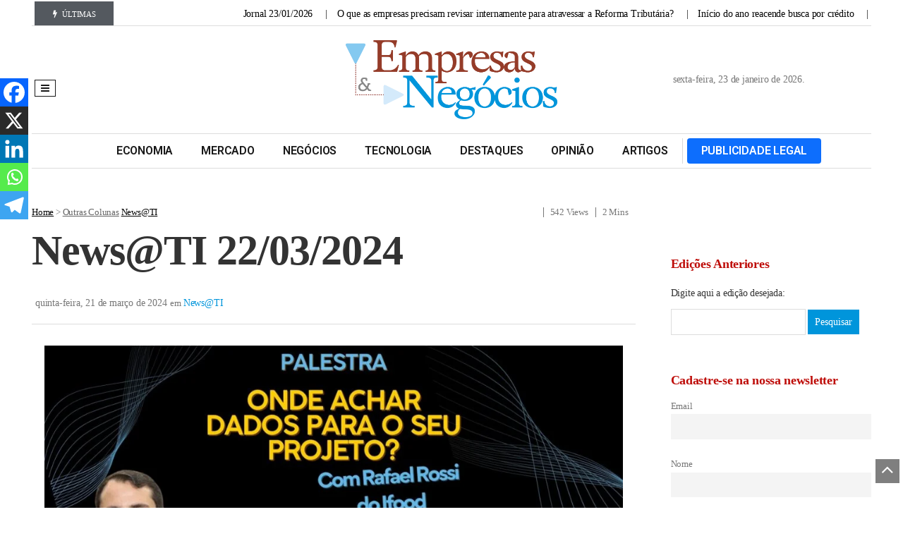

--- FILE ---
content_type: text/html; charset=UTF-8
request_url: https://jornalempresasenegocios.com.br/outras-colunas/news-ti/newsti-22-03-2024/
body_size: 31361
content:
<!DOCTYPE html>
<!--[if IE 7]><html class="ie ie7" dir="ltr" lang="pt-BR" prefix="og: https://ogp.me/ns#">
<![endif]-->
<!--[if IE 8]><html class="ie ie8" dir="ltr" lang="pt-BR" prefix="og: https://ogp.me/ns#">
<![endif]-->
<!--[if !(IE 7) | !(IE 8)  ]><!--><html dir="ltr" lang="pt-BR" prefix="og: https://ogp.me/ns#">
<!--<![endif]--><head><script data-no-optimize="1" type="135fabf96b56735c8cf1f5c6-text/javascript">var litespeed_docref=sessionStorage.getItem("litespeed_docref");litespeed_docref&&(Object.defineProperty(document,"referrer",{get:function(){return litespeed_docref}}),sessionStorage.removeItem("litespeed_docref"));</script> <meta charset="UTF-8"><meta name="viewport" content="width=device-width, initial-scale=1, shrink-to-fit=no"><link rel="profile" href="https://gmpg.org/xfn/11"><link rel="pingback" href="https://jornalempresasenegocios.com.br/xmlrpc.php" />
<!--[if lt IE 9]> <script src="<img src="https://jornalempresasenegocios.com.br/wp-content/themes/javapaper">/js/html5.js" ></script> <![endif]--><title>News@TI 22/03/2024 - Jornal Empresas &amp; Negócios</title><style>img:is([sizes="auto" i], [sizes^="auto," i]) { contain-intrinsic-size: 3000px 1500px }</style><meta name="description" content="Descubra onde achar dados para o seu projeto assistindo a evento online gratuito da USP @Se está fazendo um projeto, um trabalho de conclusão de curso, uma prova de conceito ou simplesmente quer testar uma técnica que aprendeu ou que desenvolveu, é natural que necessite de um conjunto apropriado de dados para validação. O problema" /><meta name="robots" content="max-image-preview:large" /><meta name="author" content="Ricardo"/><link rel="canonical" href="https://jornalempresasenegocios.com.br/outras-colunas/news-ti/newsti-22-03-2024/" /><meta name="generator" content="All in One SEO (AIOSEO) 4.8.7" /><meta property="og:locale" content="pt_BR" /><meta property="og:site_name" content="Jornal Empresas &amp; Negócios -" /><meta property="og:type" content="article" /><meta property="og:title" content="News@TI 22/03/2024 - Jornal Empresas &amp; Negócios" /><meta property="og:description" content="Descubra onde achar dados para o seu projeto assistindo a evento online gratuito da USP @Se está fazendo um projeto, um trabalho de conclusão de curso, uma prova de conceito ou simplesmente quer testar uma técnica que aprendeu ou que desenvolveu, é natural que necessite de um conjunto apropriado de dados para validação. O problema" /><meta property="og:url" content="https://jornalempresasenegocios.com.br/outras-colunas/news-ti/newsti-22-03-2024/" /><meta property="og:image" content="https://jornalempresasenegocios.com.br/wp-content/uploads/uploads/2024/03/NewsTI_22_03_2024.jpg" /><meta property="og:image:secure_url" content="https://jornalempresasenegocios.com.br/wp-content/uploads/uploads/2024/03/NewsTI_22_03_2024.jpg" /><meta property="og:image:width" content="1920" /><meta property="og:image:height" content="1080" /><meta property="article:published_time" content="2024-03-21T20:11:42+00:00" /><meta property="article:modified_time" content="2024-03-21T20:11:43+00:00" /><meta property="article:publisher" content="https://www.facebook.com/jornalempresasenegocios" /><meta name="twitter:card" content="summary_large_image" /><meta name="twitter:title" content="News@TI 22/03/2024 - Jornal Empresas &amp; Negócios" /><meta name="twitter:description" content="Descubra onde achar dados para o seu projeto assistindo a evento online gratuito da USP @Se está fazendo um projeto, um trabalho de conclusão de curso, uma prova de conceito ou simplesmente quer testar uma técnica que aprendeu ou que desenvolveu, é natural que necessite de um conjunto apropriado de dados para validação. O problema" /><meta name="twitter:image" content="https://jornalempresasenegocios.com.br/wp-content/uploads/uploads/2024/03/NewsTI_22_03_2024.jpg" /> <script type="application/ld+json" class="aioseo-schema">{"@context":"https:\/\/schema.org","@graph":[{"@type":"BlogPosting","@id":"https:\/\/jornalempresasenegocios.com.br\/outras-colunas\/news-ti\/newsti-22-03-2024\/#blogposting","name":"News@TI 22\/03\/2024 - Jornal Empresas & Neg\u00f3cios","headline":"News@TI 22\/03\/2024","author":{"@id":"https:\/\/jornalempresasenegocios.com.br\/profile\/ricardo\/#author"},"publisher":{"@id":"https:\/\/jornalempresasenegocios.com.br\/#organization"},"image":{"@type":"ImageObject","url":"https:\/\/jornalempresasenegocios.com.br\/wp-content\/uploads\/uploads\/2024\/03\/NewsTI_22_03_2024.jpg","width":1920,"height":1080,"caption":"AI\/ICMC-USP"},"datePublished":"2024-03-21T17:11:42-03:00","dateModified":"2024-03-21T17:11:43-03:00","inLanguage":"pt-BR","mainEntityOfPage":{"@id":"https:\/\/jornalempresasenegocios.com.br\/outras-colunas\/news-ti\/newsti-22-03-2024\/#webpage"},"isPartOf":{"@id":"https:\/\/jornalempresasenegocios.com.br\/outras-colunas\/news-ti\/newsti-22-03-2024\/#webpage"},"articleSection":"News@TI"},{"@type":"BreadcrumbList","@id":"https:\/\/jornalempresasenegocios.com.br\/outras-colunas\/news-ti\/newsti-22-03-2024\/#breadcrumblist","itemListElement":[{"@type":"ListItem","@id":"https:\/\/jornalempresasenegocios.com.br#listItem","position":1,"name":"In\u00edcio","item":"https:\/\/jornalempresasenegocios.com.br","nextItem":{"@type":"ListItem","@id":"https:\/\/jornalempresasenegocios.com.br\/noticias\/outras-colunas\/#listItem","name":"Outras Colunas"}},{"@type":"ListItem","@id":"https:\/\/jornalempresasenegocios.com.br\/noticias\/outras-colunas\/#listItem","position":2,"name":"Outras Colunas","item":"https:\/\/jornalempresasenegocios.com.br\/noticias\/outras-colunas\/","nextItem":{"@type":"ListItem","@id":"https:\/\/jornalempresasenegocios.com.br\/noticias\/outras-colunas\/news-ti\/#listItem","name":"News@TI"},"previousItem":{"@type":"ListItem","@id":"https:\/\/jornalempresasenegocios.com.br#listItem","name":"In\u00edcio"}},{"@type":"ListItem","@id":"https:\/\/jornalempresasenegocios.com.br\/noticias\/outras-colunas\/news-ti\/#listItem","position":3,"name":"News@TI","item":"https:\/\/jornalempresasenegocios.com.br\/noticias\/outras-colunas\/news-ti\/","nextItem":{"@type":"ListItem","@id":"https:\/\/jornalempresasenegocios.com.br\/outras-colunas\/news-ti\/newsti-22-03-2024\/#listItem","name":"News@TI 22\/03\/2024"},"previousItem":{"@type":"ListItem","@id":"https:\/\/jornalempresasenegocios.com.br\/noticias\/outras-colunas\/#listItem","name":"Outras Colunas"}},{"@type":"ListItem","@id":"https:\/\/jornalempresasenegocios.com.br\/outras-colunas\/news-ti\/newsti-22-03-2024\/#listItem","position":4,"name":"News@TI 22\/03\/2024","previousItem":{"@type":"ListItem","@id":"https:\/\/jornalempresasenegocios.com.br\/noticias\/outras-colunas\/news-ti\/#listItem","name":"News@TI"}}]},{"@type":"Organization","@id":"https:\/\/jornalempresasenegocios.com.br\/#organization","name":"Jornal Empresas & Neg\u00f3cios","url":"https:\/\/jornalempresasenegocios.com.br\/","logo":{"@type":"ImageObject","url":"https:\/\/assets.jornalempresasenegocios.com.br\/uploads\/2024\/04\/logo_jornal_empresas_negocios.png.webp","@id":"https:\/\/jornalempresasenegocios.com.br\/outras-colunas\/news-ti\/newsti-22-03-2024\/#organizationLogo"},"image":{"@id":"https:\/\/jornalempresasenegocios.com.br\/outras-colunas\/news-ti\/newsti-22-03-2024\/#organizationLogo"},"sameAs":["https:\/\/www.facebook.com\/jornalempresasenegocios","https:\/\/www.instagram.com\/jempresasenegocios","https:\/\/www.linkedin.com\/company\/jornalempresasenegocios"]},{"@type":"Person","@id":"https:\/\/jornalempresasenegocios.com.br\/profile\/ricardo\/#author","url":"https:\/\/jornalempresasenegocios.com.br\/profile\/ricardo\/","name":"Ricardo","image":{"@type":"ImageObject","@id":"https:\/\/jornalempresasenegocios.com.br\/outras-colunas\/news-ti\/newsti-22-03-2024\/#authorImage","url":"https:\/\/jornalempresasenegocios.com.br\/wp-content\/litespeed\/avatar\/1375d9b649155bf11d3b74a457b06d92.jpg?ver=1768967390","width":96,"height":96,"caption":"Ricardo"}},{"@type":"WebPage","@id":"https:\/\/jornalempresasenegocios.com.br\/outras-colunas\/news-ti\/newsti-22-03-2024\/#webpage","url":"https:\/\/jornalempresasenegocios.com.br\/outras-colunas\/news-ti\/newsti-22-03-2024\/","name":"News@TI 22\/03\/2024 - Jornal Empresas & Neg\u00f3cios","description":"Descubra onde achar dados para o seu projeto assistindo a evento online gratuito da USP @Se est\u00e1 fazendo um projeto, um trabalho de conclus\u00e3o de curso, uma prova de conceito ou simplesmente quer testar uma t\u00e9cnica que aprendeu ou que desenvolveu, \u00e9 natural que necessite de um conjunto apropriado de dados para valida\u00e7\u00e3o. O problema","inLanguage":"pt-BR","isPartOf":{"@id":"https:\/\/jornalempresasenegocios.com.br\/#website"},"breadcrumb":{"@id":"https:\/\/jornalempresasenegocios.com.br\/outras-colunas\/news-ti\/newsti-22-03-2024\/#breadcrumblist"},"author":{"@id":"https:\/\/jornalempresasenegocios.com.br\/profile\/ricardo\/#author"},"creator":{"@id":"https:\/\/jornalempresasenegocios.com.br\/profile\/ricardo\/#author"},"image":{"@type":"ImageObject","url":"https:\/\/jornalempresasenegocios.com.br\/wp-content\/uploads\/uploads\/2024\/03\/NewsTI_22_03_2024.jpg","@id":"https:\/\/jornalempresasenegocios.com.br\/outras-colunas\/news-ti\/newsti-22-03-2024\/#mainImage","width":1920,"height":1080,"caption":"AI\/ICMC-USP"},"primaryImageOfPage":{"@id":"https:\/\/jornalempresasenegocios.com.br\/outras-colunas\/news-ti\/newsti-22-03-2024\/#mainImage"},"datePublished":"2024-03-21T17:11:42-03:00","dateModified":"2024-03-21T17:11:43-03:00"},{"@type":"WebSite","@id":"https:\/\/jornalempresasenegocios.com.br\/#website","url":"https:\/\/jornalempresasenegocios.com.br\/","name":"Jornal Empresas & Neg\u00f3cios","inLanguage":"pt-BR","publisher":{"@id":"https:\/\/jornalempresasenegocios.com.br\/#organization"}}]}</script>  <script data-cfasync="false" data-pagespeed-no-defer>var gtm4wp_datalayer_name = "dataLayer";
	var dataLayer = dataLayer || [];</script> <script type="135fabf96b56735c8cf1f5c6-application/javascript" id='pys-version-script'>console.log('PixelYourSite Free version 11.1.5.2');</script> <link rel='dns-prefetch' href='//analytics.fiohost.com.br' /><link rel='dns-prefetch' href='//www.google.com' /><link rel='dns-prefetch' href='//fonts.googleapis.com' /><link rel="alternate" type="application/rss+xml" title="Feed para Jornal Empresas &amp; Negócios &raquo;" href="https://jornalempresasenegocios.com.br/feed/" /><link rel="alternate" type="application/rss+xml" title="Feed de comentários para Jornal Empresas &amp; Negócios &raquo;" href="https://jornalempresasenegocios.com.br/comments/feed/" /><link rel="alternate" type="application/rss+xml" title="Feed de comentários para Jornal Empresas &amp; Negócios &raquo; News@TI 22/03/2024" href="https://jornalempresasenegocios.com.br/outras-colunas/news-ti/newsti-22-03-2024/feed/" /><link data-optimized="2" rel="stylesheet" href="https://jornalempresasenegocios.com.br/wp-content/litespeed/css/c87453504b05c9a01944db06ca599e4a.css?ver=c3718" /><style id='wp-block-library-theme-inline-css' type='text/css'>.wp-block-audio :where(figcaption){color:#555;font-size:13px;text-align:center}.is-dark-theme .wp-block-audio :where(figcaption){color:#ffffffa6}.wp-block-audio{margin:0 0 1em}.wp-block-code{border:1px solid #ccc;border-radius:4px;font-family:Menlo,Consolas,monaco,monospace;padding:.8em 1em}.wp-block-embed :where(figcaption){color:#555;font-size:13px;text-align:center}.is-dark-theme .wp-block-embed :where(figcaption){color:#ffffffa6}.wp-block-embed{margin:0 0 1em}.blocks-gallery-caption{color:#555;font-size:13px;text-align:center}.is-dark-theme .blocks-gallery-caption{color:#ffffffa6}:root :where(.wp-block-image figcaption){color:#555;font-size:13px;text-align:center}.is-dark-theme :root :where(.wp-block-image figcaption){color:#ffffffa6}.wp-block-image{margin:0 0 1em}.wp-block-pullquote{border-bottom:4px solid;border-top:4px solid;color:currentColor;margin-bottom:1.75em}.wp-block-pullquote cite,.wp-block-pullquote footer,.wp-block-pullquote__citation{color:currentColor;font-size:.8125em;font-style:normal;text-transform:uppercase}.wp-block-quote{border-left:.25em solid;margin:0 0 1.75em;padding-left:1em}.wp-block-quote cite,.wp-block-quote footer{color:currentColor;font-size:.8125em;font-style:normal;position:relative}.wp-block-quote:where(.has-text-align-right){border-left:none;border-right:.25em solid;padding-left:0;padding-right:1em}.wp-block-quote:where(.has-text-align-center){border:none;padding-left:0}.wp-block-quote.is-large,.wp-block-quote.is-style-large,.wp-block-quote:where(.is-style-plain){border:none}.wp-block-search .wp-block-search__label{font-weight:700}.wp-block-search__button{border:1px solid #ccc;padding:.375em .625em}:where(.wp-block-group.has-background){padding:1.25em 2.375em}.wp-block-separator.has-css-opacity{opacity:.4}.wp-block-separator{border:none;border-bottom:2px solid;margin-left:auto;margin-right:auto}.wp-block-separator.has-alpha-channel-opacity{opacity:1}.wp-block-separator:not(.is-style-wide):not(.is-style-dots){width:100px}.wp-block-separator.has-background:not(.is-style-dots){border-bottom:none;height:1px}.wp-block-separator.has-background:not(.is-style-wide):not(.is-style-dots){height:2px}.wp-block-table{margin:0 0 1em}.wp-block-table td,.wp-block-table th{word-break:normal}.wp-block-table :where(figcaption){color:#555;font-size:13px;text-align:center}.is-dark-theme .wp-block-table :where(figcaption){color:#ffffffa6}.wp-block-video :where(figcaption){color:#555;font-size:13px;text-align:center}.is-dark-theme .wp-block-video :where(figcaption){color:#ffffffa6}.wp-block-video{margin:0 0 1em}:root :where(.wp-block-template-part.has-background){margin-bottom:0;margin-top:0;padding:1.25em 2.375em}</style><style id='classic-theme-styles-inline-css' type='text/css'>/*! This file is auto-generated */
.wp-block-button__link{color:#fff;background-color:#32373c;border-radius:9999px;box-shadow:none;text-decoration:none;padding:calc(.667em + 2px) calc(1.333em + 2px);font-size:1.125em}.wp-block-file__button{background:#32373c;color:#fff;text-decoration:none}</style><style id='global-styles-inline-css' type='text/css'>:root{--wp--preset--aspect-ratio--square: 1;--wp--preset--aspect-ratio--4-3: 4/3;--wp--preset--aspect-ratio--3-4: 3/4;--wp--preset--aspect-ratio--3-2: 3/2;--wp--preset--aspect-ratio--2-3: 2/3;--wp--preset--aspect-ratio--16-9: 16/9;--wp--preset--aspect-ratio--9-16: 9/16;--wp--preset--color--black: #000000;--wp--preset--color--cyan-bluish-gray: #abb8c3;--wp--preset--color--white: #ffffff;--wp--preset--color--pale-pink: #f78da7;--wp--preset--color--vivid-red: #cf2e2e;--wp--preset--color--luminous-vivid-orange: #ff6900;--wp--preset--color--luminous-vivid-amber: #fcb900;--wp--preset--color--light-green-cyan: #7bdcb5;--wp--preset--color--vivid-green-cyan: #00d084;--wp--preset--color--pale-cyan-blue: #8ed1fc;--wp--preset--color--vivid-cyan-blue: #0693e3;--wp--preset--color--vivid-purple: #9b51e0;--wp--preset--gradient--vivid-cyan-blue-to-vivid-purple: linear-gradient(135deg,rgba(6,147,227,1) 0%,rgb(155,81,224) 100%);--wp--preset--gradient--light-green-cyan-to-vivid-green-cyan: linear-gradient(135deg,rgb(122,220,180) 0%,rgb(0,208,130) 100%);--wp--preset--gradient--luminous-vivid-amber-to-luminous-vivid-orange: linear-gradient(135deg,rgba(252,185,0,1) 0%,rgba(255,105,0,1) 100%);--wp--preset--gradient--luminous-vivid-orange-to-vivid-red: linear-gradient(135deg,rgba(255,105,0,1) 0%,rgb(207,46,46) 100%);--wp--preset--gradient--very-light-gray-to-cyan-bluish-gray: linear-gradient(135deg,rgb(238,238,238) 0%,rgb(169,184,195) 100%);--wp--preset--gradient--cool-to-warm-spectrum: linear-gradient(135deg,rgb(74,234,220) 0%,rgb(151,120,209) 20%,rgb(207,42,186) 40%,rgb(238,44,130) 60%,rgb(251,105,98) 80%,rgb(254,248,76) 100%);--wp--preset--gradient--blush-light-purple: linear-gradient(135deg,rgb(255,206,236) 0%,rgb(152,150,240) 100%);--wp--preset--gradient--blush-bordeaux: linear-gradient(135deg,rgb(254,205,165) 0%,rgb(254,45,45) 50%,rgb(107,0,62) 100%);--wp--preset--gradient--luminous-dusk: linear-gradient(135deg,rgb(255,203,112) 0%,rgb(199,81,192) 50%,rgb(65,88,208) 100%);--wp--preset--gradient--pale-ocean: linear-gradient(135deg,rgb(255,245,203) 0%,rgb(182,227,212) 50%,rgb(51,167,181) 100%);--wp--preset--gradient--electric-grass: linear-gradient(135deg,rgb(202,248,128) 0%,rgb(113,206,126) 100%);--wp--preset--gradient--midnight: linear-gradient(135deg,rgb(2,3,129) 0%,rgb(40,116,252) 100%);--wp--preset--font-size--small: 13px;--wp--preset--font-size--medium: 20px;--wp--preset--font-size--large: 36px;--wp--preset--font-size--x-large: 42px;--wp--preset--spacing--20: 0.44rem;--wp--preset--spacing--30: 0.67rem;--wp--preset--spacing--40: 1rem;--wp--preset--spacing--50: 1.5rem;--wp--preset--spacing--60: 2.25rem;--wp--preset--spacing--70: 3.38rem;--wp--preset--spacing--80: 5.06rem;--wp--preset--shadow--natural: 6px 6px 9px rgba(0, 0, 0, 0.2);--wp--preset--shadow--deep: 12px 12px 50px rgba(0, 0, 0, 0.4);--wp--preset--shadow--sharp: 6px 6px 0px rgba(0, 0, 0, 0.2);--wp--preset--shadow--outlined: 6px 6px 0px -3px rgba(255, 255, 255, 1), 6px 6px rgba(0, 0, 0, 1);--wp--preset--shadow--crisp: 6px 6px 0px rgba(0, 0, 0, 1);}:where(.is-layout-flex){gap: 0.5em;}:where(.is-layout-grid){gap: 0.5em;}body .is-layout-flex{display: flex;}.is-layout-flex{flex-wrap: wrap;align-items: center;}.is-layout-flex > :is(*, div){margin: 0;}body .is-layout-grid{display: grid;}.is-layout-grid > :is(*, div){margin: 0;}:where(.wp-block-columns.is-layout-flex){gap: 2em;}:where(.wp-block-columns.is-layout-grid){gap: 2em;}:where(.wp-block-post-template.is-layout-flex){gap: 1.25em;}:where(.wp-block-post-template.is-layout-grid){gap: 1.25em;}.has-black-color{color: var(--wp--preset--color--black) !important;}.has-cyan-bluish-gray-color{color: var(--wp--preset--color--cyan-bluish-gray) !important;}.has-white-color{color: var(--wp--preset--color--white) !important;}.has-pale-pink-color{color: var(--wp--preset--color--pale-pink) !important;}.has-vivid-red-color{color: var(--wp--preset--color--vivid-red) !important;}.has-luminous-vivid-orange-color{color: var(--wp--preset--color--luminous-vivid-orange) !important;}.has-luminous-vivid-amber-color{color: var(--wp--preset--color--luminous-vivid-amber) !important;}.has-light-green-cyan-color{color: var(--wp--preset--color--light-green-cyan) !important;}.has-vivid-green-cyan-color{color: var(--wp--preset--color--vivid-green-cyan) !important;}.has-pale-cyan-blue-color{color: var(--wp--preset--color--pale-cyan-blue) !important;}.has-vivid-cyan-blue-color{color: var(--wp--preset--color--vivid-cyan-blue) !important;}.has-vivid-purple-color{color: var(--wp--preset--color--vivid-purple) !important;}.has-black-background-color{background-color: var(--wp--preset--color--black) !important;}.has-cyan-bluish-gray-background-color{background-color: var(--wp--preset--color--cyan-bluish-gray) !important;}.has-white-background-color{background-color: var(--wp--preset--color--white) !important;}.has-pale-pink-background-color{background-color: var(--wp--preset--color--pale-pink) !important;}.has-vivid-red-background-color{background-color: var(--wp--preset--color--vivid-red) !important;}.has-luminous-vivid-orange-background-color{background-color: var(--wp--preset--color--luminous-vivid-orange) !important;}.has-luminous-vivid-amber-background-color{background-color: var(--wp--preset--color--luminous-vivid-amber) !important;}.has-light-green-cyan-background-color{background-color: var(--wp--preset--color--light-green-cyan) !important;}.has-vivid-green-cyan-background-color{background-color: var(--wp--preset--color--vivid-green-cyan) !important;}.has-pale-cyan-blue-background-color{background-color: var(--wp--preset--color--pale-cyan-blue) !important;}.has-vivid-cyan-blue-background-color{background-color: var(--wp--preset--color--vivid-cyan-blue) !important;}.has-vivid-purple-background-color{background-color: var(--wp--preset--color--vivid-purple) !important;}.has-black-border-color{border-color: var(--wp--preset--color--black) !important;}.has-cyan-bluish-gray-border-color{border-color: var(--wp--preset--color--cyan-bluish-gray) !important;}.has-white-border-color{border-color: var(--wp--preset--color--white) !important;}.has-pale-pink-border-color{border-color: var(--wp--preset--color--pale-pink) !important;}.has-vivid-red-border-color{border-color: var(--wp--preset--color--vivid-red) !important;}.has-luminous-vivid-orange-border-color{border-color: var(--wp--preset--color--luminous-vivid-orange) !important;}.has-luminous-vivid-amber-border-color{border-color: var(--wp--preset--color--luminous-vivid-amber) !important;}.has-light-green-cyan-border-color{border-color: var(--wp--preset--color--light-green-cyan) !important;}.has-vivid-green-cyan-border-color{border-color: var(--wp--preset--color--vivid-green-cyan) !important;}.has-pale-cyan-blue-border-color{border-color: var(--wp--preset--color--pale-cyan-blue) !important;}.has-vivid-cyan-blue-border-color{border-color: var(--wp--preset--color--vivid-cyan-blue) !important;}.has-vivid-purple-border-color{border-color: var(--wp--preset--color--vivid-purple) !important;}.has-vivid-cyan-blue-to-vivid-purple-gradient-background{background: var(--wp--preset--gradient--vivid-cyan-blue-to-vivid-purple) !important;}.has-light-green-cyan-to-vivid-green-cyan-gradient-background{background: var(--wp--preset--gradient--light-green-cyan-to-vivid-green-cyan) !important;}.has-luminous-vivid-amber-to-luminous-vivid-orange-gradient-background{background: var(--wp--preset--gradient--luminous-vivid-amber-to-luminous-vivid-orange) !important;}.has-luminous-vivid-orange-to-vivid-red-gradient-background{background: var(--wp--preset--gradient--luminous-vivid-orange-to-vivid-red) !important;}.has-very-light-gray-to-cyan-bluish-gray-gradient-background{background: var(--wp--preset--gradient--very-light-gray-to-cyan-bluish-gray) !important;}.has-cool-to-warm-spectrum-gradient-background{background: var(--wp--preset--gradient--cool-to-warm-spectrum) !important;}.has-blush-light-purple-gradient-background{background: var(--wp--preset--gradient--blush-light-purple) !important;}.has-blush-bordeaux-gradient-background{background: var(--wp--preset--gradient--blush-bordeaux) !important;}.has-luminous-dusk-gradient-background{background: var(--wp--preset--gradient--luminous-dusk) !important;}.has-pale-ocean-gradient-background{background: var(--wp--preset--gradient--pale-ocean) !important;}.has-electric-grass-gradient-background{background: var(--wp--preset--gradient--electric-grass) !important;}.has-midnight-gradient-background{background: var(--wp--preset--gradient--midnight) !important;}.has-small-font-size{font-size: var(--wp--preset--font-size--small) !important;}.has-medium-font-size{font-size: var(--wp--preset--font-size--medium) !important;}.has-large-font-size{font-size: var(--wp--preset--font-size--large) !important;}.has-x-large-font-size{font-size: var(--wp--preset--font-size--x-large) !important;}
:where(.wp-block-post-template.is-layout-flex){gap: 1.25em;}:where(.wp-block-post-template.is-layout-grid){gap: 1.25em;}
:where(.wp-block-columns.is-layout-flex){gap: 2em;}:where(.wp-block-columns.is-layout-grid){gap: 2em;}
:root :where(.wp-block-pullquote){font-size: 1.5em;line-height: 1.6;}</style><style id='heateor_sss_frontend_css-inline-css' type='text/css'>.heateor_sss_button_instagram span.heateor_sss_svg,a.heateor_sss_instagram span.heateor_sss_svg{background:radial-gradient(circle at 30% 107%,#fdf497 0,#fdf497 5%,#fd5949 45%,#d6249f 60%,#285aeb 90%)}.heateor_sss_horizontal_sharing .heateor_sss_svg,.heateor_sss_standard_follow_icons_container .heateor_sss_svg{color:#fff;border-width:0px;border-style:solid;border-color:transparent}.heateor_sss_horizontal_sharing .heateorSssTCBackground{color:#666}.heateor_sss_horizontal_sharing span.heateor_sss_svg:hover,.heateor_sss_standard_follow_icons_container span.heateor_sss_svg:hover{border-color:transparent;}.heateor_sss_vertical_sharing span.heateor_sss_svg,.heateor_sss_floating_follow_icons_container span.heateor_sss_svg{color:#fff;border-width:0px;border-style:solid;border-color:transparent;}.heateor_sss_vertical_sharing .heateorSssTCBackground{color:#666;}.heateor_sss_vertical_sharing span.heateor_sss_svg:hover,.heateor_sss_floating_follow_icons_container span.heateor_sss_svg:hover{border-color:transparent;}@media screen and (max-width:783px) {.heateor_sss_vertical_sharing{display:none!important}}div.heateor_sss_mobile_footer{display:none;}@media screen and (max-width:783px){div.heateor_sss_bottom_sharing .heateorSssTCBackground{background-color:white}div.heateor_sss_bottom_sharing{width:100%!important;left:0!important;}div.heateor_sss_bottom_sharing a{width:20% !important;}div.heateor_sss_bottom_sharing .heateor_sss_svg{width: 100% !important;}div.heateor_sss_bottom_sharing div.heateorSssTotalShareCount{font-size:1em!important;line-height:28px!important}div.heateor_sss_bottom_sharing div.heateorSssTotalShareText{font-size:.7em!important;line-height:0px!important}div.heateor_sss_mobile_footer{display:block;height:40px;}.heateor_sss_bottom_sharing{padding:0!important;display:block!important;width:auto!important;bottom:-2px!important;top: auto!important;}.heateor_sss_bottom_sharing .heateor_sss_square_count{line-height:inherit;}.heateor_sss_bottom_sharing .heateorSssSharingArrow{display:none;}.heateor_sss_bottom_sharing .heateorSssTCBackground{margin-right:1.1em!important}}</style><link rel="preload" as="style" href="https://fonts.googleapis.com/css?family=Playfair%20Display%7CNoto%20Sans:400%7CNoto%20Serif:600,400&#038;subset=latin-ext&#038;display=swap&#038;ver=1761540395" /><noscript><link rel="stylesheet" href="https://fonts.googleapis.com/css?family=Playfair%20Display%7CNoto%20Sans:400%7CNoto%20Serif:600,400&#038;subset=latin-ext&#038;display=swap&#038;ver=1761540395" /></noscript> <script  type="litespeed/javascript" data-src="https://jornalempresasenegocios.com.br/wp-includes/js/jquery/jquery.min.js" id="jquery-core-js"></script> <script  id="post-views-counter-frontend-js-before" type="litespeed/javascript">var pvcArgsFrontend={"mode":"js","postID":230700,"requestURL":"https:\/\/jornalempresasenegocios.com.br\/wp-admin\/admin-ajax.php","nonce":"6dea148652","dataStorage":"cookies","multisite":!1,"path":"\/","domain":""}</script> <script  defer data-domain='jornalempresasenegocios.com.br' data-api='https://analytics.fiohost.com.br/api/event' data-cfasync='false' src="https://analytics.fiohost.com.br/js/plausible.outbound-links.js?ver=2.3.1" id="plausible-analytics-js"></script> <script id="plausible-analytics-js-after" type="135fabf96b56735c8cf1f5c6-text/javascript">/*  */
window.plausible = window.plausible || function() { (window.plausible.q = window.plausible.q || []).push(arguments) }
/*  */</script> <script  id="search-filter-plugin-build-js-extra" type="litespeed/javascript">var SF_LDATA={"ajax_url":"https:\/\/jornalempresasenegocios.com.br\/wp-admin\/admin-ajax.php","home_url":"https:\/\/jornalempresasenegocios.com.br\/","extensions":[]}</script> <script  type="litespeed/javascript" data-src="https://jornalempresasenegocios.com.br/wp-content/plugins/search-filter-pro/public/assets/js/chosen.jquery.min.js" id="search-filter-plugin-chosen-js"></script> <script  id="pys-js-extra" type="litespeed/javascript">var pysOptions={"staticEvents":{"facebook":{"init_event":[{"delay":0,"type":"static","ajaxFire":!1,"name":"PageView","pixelIds":["3444563682262097"],"eventID":"d52d13d8-4c69-4149-a768-7286b5caa87e","params":{"post_category":"News@TI","page_title":"News@TI 22\/03\/2024","post_type":"post","post_id":230700,"plugin":"PixelYourSite","user_role":"guest","event_url":"jornalempresasenegocios.com.br\/outras-colunas\/news-ti\/newsti-22-03-2024\/"},"e_id":"init_event","ids":[],"hasTimeWindow":!1,"timeWindow":0,"woo_order":"","edd_order":""}]}},"dynamicEvents":[],"triggerEvents":[],"triggerEventTypes":[],"facebook":{"pixelIds":["3444563682262097"],"advancedMatching":[],"advancedMatchingEnabled":!1,"removeMetadata":!1,"wooVariableAsSimple":!1,"serverApiEnabled":!1,"wooCRSendFromServer":!1,"send_external_id":null,"enabled_medical":!1,"do_not_track_medical_param":["event_url","post_title","page_title","landing_page","content_name","categories","category_name","tags"],"meta_ldu":!1},"debug":"","siteUrl":"https:\/\/jornalempresasenegocios.com.br","ajaxUrl":"https:\/\/jornalempresasenegocios.com.br\/wp-admin\/admin-ajax.php","ajax_event":"07371c442d","enable_remove_download_url_param":"1","cookie_duration":"7","last_visit_duration":"60","enable_success_send_form":"","ajaxForServerEvent":"1","ajaxForServerStaticEvent":"1","useSendBeacon":"1","send_external_id":"1","external_id_expire":"180","track_cookie_for_subdomains":"1","google_consent_mode":"1","gdpr":{"ajax_enabled":!1,"all_disabled_by_api":!1,"facebook_disabled_by_api":!1,"analytics_disabled_by_api":!1,"google_ads_disabled_by_api":!1,"pinterest_disabled_by_api":!1,"bing_disabled_by_api":!1,"reddit_disabled_by_api":!1,"externalID_disabled_by_api":!1,"facebook_prior_consent_enabled":!0,"analytics_prior_consent_enabled":!0,"google_ads_prior_consent_enabled":null,"pinterest_prior_consent_enabled":!0,"bing_prior_consent_enabled":!0,"cookiebot_integration_enabled":!1,"cookiebot_facebook_consent_category":"marketing","cookiebot_analytics_consent_category":"statistics","cookiebot_tiktok_consent_category":"marketing","cookiebot_google_ads_consent_category":"marketing","cookiebot_pinterest_consent_category":"marketing","cookiebot_bing_consent_category":"marketing","consent_magic_integration_enabled":!1,"real_cookie_banner_integration_enabled":!1,"cookie_notice_integration_enabled":!1,"cookie_law_info_integration_enabled":!1,"analytics_storage":{"enabled":!0,"value":"granted","filter":!1},"ad_storage":{"enabled":!0,"value":"granted","filter":!1},"ad_user_data":{"enabled":!0,"value":"granted","filter":!1},"ad_personalization":{"enabled":!0,"value":"granted","filter":!1}},"cookie":{"disabled_all_cookie":!1,"disabled_start_session_cookie":!1,"disabled_advanced_form_data_cookie":!1,"disabled_landing_page_cookie":!1,"disabled_first_visit_cookie":!1,"disabled_trafficsource_cookie":!1,"disabled_utmTerms_cookie":!1,"disabled_utmId_cookie":!1},"tracking_analytics":{"TrafficSource":"direct","TrafficLanding":"undefined","TrafficUtms":[],"TrafficUtmsId":[]},"GATags":{"ga_datalayer_type":"default","ga_datalayer_name":"dataLayerPYS"},"woo":{"enabled":!1},"edd":{"enabled":!1},"cache_bypass":"1769139270"}</script> <link rel="https://api.w.org/" href="https://jornalempresasenegocios.com.br/wp-json/" /><link rel="alternate" title="JSON" type="application/json" href="https://jornalempresasenegocios.com.br/wp-json/wp/v2/posts/230700" /><link rel='shortlink' href='https://jornalempresasenegocios.com.br/?p=230700' /><link rel="alternate" title="oEmbed (JSON)" type="application/json+oembed" href="https://jornalempresasenegocios.com.br/wp-json/oembed/1.0/embed?url=https%3A%2F%2Fjornalempresasenegocios.com.br%2Foutras-colunas%2Fnews-ti%2Fnewsti-22-03-2024%2F" /><link rel="alternate" title="oEmbed (XML)" type="text/xml+oembed" href="https://jornalempresasenegocios.com.br/wp-json/oembed/1.0/embed?url=https%3A%2F%2Fjornalempresasenegocios.com.br%2Foutras-colunas%2Fnews-ti%2Fnewsti-22-03-2024%2F&#038;format=xml" /><meta name="generator" content="Redux 4.4.9" /><meta property="fb:app_id" content="" /><meta property="fb:app_id" content="" /><meta name='plausible-analytics-version' content='2.3.1' /> <script data-cfasync="false" data-pagespeed-no-defer >var dataLayer_content = {"pagePostType":"post","pagePostType2":"single-post","pageCategory":["news-ti"],"pagePostAuthor":"Ricardo"};
	dataLayer.push( dataLayer_content );</script> <script data-cfasync="false" data-pagespeed-no-defer >(function(w,d,s,l,i){w[l]=w[l]||[];w[l].push({'gtm.start':
new Date().getTime(),event:'gtm.js'});var f=d.getElementsByTagName(s)[0],
j=d.createElement(s),dl=l!='dataLayer'?'&l='+l:'';j.async=true;j.src=
'//www.googletagmanager.com/gtm.js?id='+i+dl;f.parentNode.insertBefore(j,f);
})(window,document,'script','dataLayer','GTM-M9DL4F6');</script> <script src="https://tracking.fiohost.com.br/api/script.js" data-site-id="b46b7248d7b9" defer type="135fabf96b56735c8cf1f5c6-text/javascript"></script> <link rel="preload" href="https://jornalempresasenegocios.com.br/wp-content/plugins/wordpress-popup/assets/hustle-ui/fonts/hustle-icons-font.woff2" as="font" type="font/woff2" crossorigin><meta name="generator" content="Elementor 3.23.0; features: e_optimized_css_loading, additional_custom_breakpoints, e_lazyload; settings: css_print_method-external, google_font-enabled, font_display-auto"><style>.e-con.e-parent:nth-of-type(n+4):not(.e-lazyloaded):not(.e-no-lazyload),
				.e-con.e-parent:nth-of-type(n+4):not(.e-lazyloaded):not(.e-no-lazyload) * {
					background-image: none !important;
				}
				@media screen and (max-height: 1024px) {
					.e-con.e-parent:nth-of-type(n+3):not(.e-lazyloaded):not(.e-no-lazyload),
					.e-con.e-parent:nth-of-type(n+3):not(.e-lazyloaded):not(.e-no-lazyload) * {
						background-image: none !important;
					}
				}
				@media screen and (max-height: 640px) {
					.e-con.e-parent:nth-of-type(n+2):not(.e-lazyloaded):not(.e-no-lazyload),
					.e-con.e-parent:nth-of-type(n+2):not(.e-lazyloaded):not(.e-no-lazyload) * {
						background-image: none !important;
					}
				}</style><link rel="icon" href="https://assets.jornalempresasenegocios.com.br/uploads/2025/10/cropped-logo_jornal_empresas_negocios-32x32.png" sizes="32x32" /><link rel="icon" href="https://assets.jornalempresasenegocios.com.br/uploads/2025/10/cropped-logo_jornal_empresas_negocios-192x192.png" sizes="192x192" /><link rel="apple-touch-icon" href="https://assets.jornalempresasenegocios.com.br/uploads/2025/10/cropped-logo_jornal_empresas_negocios-180x180.png" /><meta name="msapplication-TileImage" content="https://assets.jornalempresasenegocios.com.br/uploads/2025/10/cropped-logo_jornal_empresas_negocios-270x270.png" /><style type="text/css" id="wp-custom-css">a:hover {
	text-decoration: none !important;
/* 	border-bottom: 1px solid #181818ff; */
}
.javapaperlogo img {
	max-width:300px
}
.site-header .switch {
	display:none;
}
.cat-about, .cat-count{display:none}
.javapaper-nav {
    padding: 6px 0;
}
.wp-block-file * + .wp-block-file__button {
    padding: 2px 15px;
    margin-left: .75em;
}
.javapaper-nav ul.nav-menu, .javapaper-nav div.nav-menu > ul {
  text-align: center;
}
.javapaper-nav li a {
    font-size: 16px;
    font-weight: 600;
    color: #181818;
    padding: 6px 20px;
    text-transform: uppercase;
}
.javapaper-nav li  a:hover {
	color:#0095DB ;
		border-bottom: 1px solid #0095DB;
	  padding-bottom: 5px;
}
.javapaper-nav .menu-item-object-publicidade_legal {
  border-left: 1px solid #2e2e2e2e;
  /* margin: -10px auto; */
  padding-left: 6px;
}

/* .javapaper-nav .menu-item-object-publicidade_legal a {
  color: #BE0D09;
} */
.javapaper-nav .menu-item-object-publicidade_legal a {
  color: #FFF;
  background: #0d6efd;
  /* opacity: .2; */
	border-radius:4px
}
.javapaper-nav .menu-item-object-publicidade_legal a:hover {
	color: #2e2e2e;
}
#mega_main_sidebar_menu ul li{
	display: block;
	line-height:20px;
	list-style:none !important;
	border-bottom: 1px solid #efefef;
	padding: 10px;
}
#mega_main_sidebar_menu ul li:hover {
	background-color:#efefef;
	transition: 2s easy-in;
}
#mega_main_sidebar_menu ul li a{
	padding:20px
}

#mega_main_sidebar_menu ul li a:hover {
	text-decoration:none !important;
		transition: 2s easy;
}
.widget-area .widget li::before, .widget ul li::before, .footer-topinside .widget li::before, .sidebar .widget li::before {
    content: "";
}
.widget-area .widget li:hover::before, .widget ul li:hover::before, .footer-topinside .widget li:hover::before, .sidebar .widget li:hover::before {
    content: "\f105";
    font-family: FontAwesome;
    display: inline-block;
    left: 0;
    font-size: 90%;
    position: absolute;
}
.site-content article {
    word-wrap: break-word;
    -webkit-hyphens: none;
    -moz-hyphens: auto;
    hyphens: none;
}
/** module 1 **/
.module1-post .cat-color span a,.module-cat a, .module7-cat a, a[rel~="category"] {
	color: #0095DB;
font-size: 14px
}
@media screen and (max-width: 768px) {
    .javapaperlogo {
        text-align: center;
    }
	.javapaperlogo img {
		max-width:180px
	}
	.javapaper-nav {display:none}
}</style><style id="redux_demo-dynamic-css" title="dynamic-css" class="redux-options-output">.widget-area .widget a:hover, a:hover{color:#0095db;}.javapaperlogo h1, h1.javapaperlogo{font-family:"Playfair Display";line-height:56px;font-weight:normal;font-style:normal;font-size:48px;}.javapaperlogo h1 a{color:#000000;}.footer-wrapinside, .footer7-subtitle2{background-color:#070707;}.footer-wrapinside, .footer7-subwrapper{border-top:1px solid #151515;border-bottom:1px solid #151515;}.footer-topinside .widget-title,.footer-topinside aside.widget, .footer h3.widgettitle,.footer-payment2,.footer7-subtitle2,.footer7-subtitle2 h2,
.dark .footer-topinside .widget-title, .dark .footer-topinside aside.widget,.dark .footer h3.widgettitle, .dark .footer-payment2, .dark .footer7-subtitle2, .dark .footer7-subtitle2 h2				
				{color:#cccccc;}.footer-topinside aside.widget a, .footer-widgetinside a:link, .footer-widgetinside a:visited	{color:#ffffff;}.footer-topinside aside.widget a:hover,.footer-widgetinside a:hover{color:#cccccc;}.footer-bottom-wrapper{background-color:#000000;}.footer-bottom-wrapper, .site-wordpress{color:#ffffff;}.footer-bottom-wrapper .javapaper-nav li a{color:#ffffff;}.footer-bottom-wrapper a:hover{color:#cccccc;}body{font-family:"Noto Sans";line-height:20px;letter-spacing:-0.2px;font-weight:400;font-style:normal;font-size:14px;}.entry-header .entry-title, .entry-content h1, h1{font-family:"Noto Serif";line-height:65px;letter-spacing:-1px;font-weight:600;font-style:normal;font-size:60px;}.entry-content h2, h2{font-family:"Noto Serif";line-height:30px;font-weight:400;font-style:normal;font-size:24px;}.entry-content h3, h3{font-family:"Noto Serif";line-height:26px;font-weight:400;font-style:normal;font-size:22px;}.entry-content h4, h4{font-family:"Noto Serif";line-height:24px;font-weight:400;font-style:normal;font-size:20px;}.entry-content h5, h5, h5 a{font-family:"Noto Serif";line-height:24px;font-weight:400;font-style:normal;font-size:16px;}.entry-content h6, h6{font-family:"Noto Serif";line-height:22px;font-weight:400;font-style:normal;font-size:16px;}.widget-title{font-family:"Noto Serif";line-height:20px;font-weight:400;font-style:normal;font-size:16px;}</style></head><body><div class="wrapper-header"><header id="masthead" class="site-header" role="banner"><div class="header-top show"><div class="header-topinside"><div class="row align-items-center"><div class="col-md-12"><div class="simple-marquee-container"><div class="marquee-wrapper"><div class="marquee-sibling">
ÚLTIMAS</div></div><div class="marquee"><ul class="marquee-content-items"><li> <a class="entry-title" href="https://jornalempresasenegocios.com.br/edicao/jornal-23-01-2026/"> Jornal 23/01/2026 </a></li><li> <a class="entry-title" href="https://jornalempresasenegocios.com.br/espaco-empresarial/o-que-as-empresas-precisam-revisar-internamente-para-atravessar-a-reforma-tributaria/"> O que as empresas precisam revisar internamente para atravessar a Reforma Tributária? </a></li><li> <a class="entry-title" href="https://jornalempresasenegocios.com.br/mercado/inicio-do-ano-reacende-busca-por-credito/"> Início do ano reacende busca por crédito </a></li><li> <a class="entry-title" href="https://jornalempresasenegocios.com.br/especial/ia-e-eficiencia-sem-precedentes-ou-desemprego-em-massa/"> IA é eficiência sem precedentes ou desemprego em massa? </a></li><li> <a class="entry-title" href="https://jornalempresasenegocios.com.br/mercado/eficiencia-fiscal-ganha-relevancia-com-juros-elevados/"> Eficiência fiscal ganha relevância com juros elevados </a></li></ul></div></div></div></div></div></div><div class="header-middle"><div class="header-middleinside"><div class="header6-top"><div class="row align-items-center"><div class="col-md-3">
<a class="btn btn-customized open-menu" href="#" role="button"> </a><div class="switch">
<input class="switch__input" type="checkbox" id="themeSwitch"/>
<label aria-hidden="true" class="switch__label" for="themeSwitch"> </label><div aria-hidden="true" class="switch__marker"></div></div></div><div class="col-md-6 mainheader"><div class="javapaperlogo">
<a href="https://jornalempresasenegocios.com.br/"> <img data-lazyloaded="1" src="[data-uri]" width="2300" height="862" alt="Jornal Empresas &amp; Negócios" data-src="https://jornalempresasenegocios.com.br/wp-content/uploads/uploads/2023/08/LOGO_EN.png.webp"></a></div></div><div class="col-md-3">
sexta-feira, 23 de janeiro de 2026.</div></div></div></div></div><div class="header-bottom"><div class="mainnav-navwrapperboxed"><div class="nav-mainwrapper"><div class="mainnav-inside"><div class="nav-main"><nav id="site-navigation" class="javapaper-nav" role="navigation"> <a class="assistive-text" href="#main" title="Skip to content">
Skip to content                </a><ul id="menu-top" class="nav-menu"><li id="menu-item-115460" class="menu-item menu-item-type-taxonomy menu-item-object-category menu-item-115460"><a href="https://jornalempresasenegocios.com.br/noticias/economia/">Economia</a></li><li id="menu-item-213370" class="menu-item menu-item-type-taxonomy menu-item-object-category menu-item-213370"><a href="https://jornalempresasenegocios.com.br/noticias/mercado/">Mercado</a></li><li id="menu-item-213371" class="menu-item menu-item-type-taxonomy menu-item-object-category menu-item-213371"><a href="https://jornalempresasenegocios.com.br/noticias/negocios/">Negócios</a></li><li id="menu-item-115463" class="menu-item menu-item-type-taxonomy menu-item-object-category menu-item-115463"><a href="https://jornalempresasenegocios.com.br/noticias/tecnologia/">Tecnologia</a></li><li id="menu-item-115456" class="menu-item menu-item-type-taxonomy menu-item-object-category menu-item-115456"><a href="https://jornalempresasenegocios.com.br/noticias/destaques/">Destaques</a></li><li id="menu-item-115467" class="menu-item menu-item-type-taxonomy menu-item-object-category menu-item-115467"><a href="https://jornalempresasenegocios.com.br/noticias/opiniao/">Opinião</a></li><li id="menu-item-115458" class="menu-item menu-item-type-taxonomy menu-item-object-category menu-item-115458"><a href="https://jornalempresasenegocios.com.br/noticias/artigos/">Artigos</a></li><li id="menu-item-213374" class="menu-item menu-item-type-post_type_archive menu-item-object-publicidade_legal menu-item-213374"><a href="https://jornalempresasenegocios.com.br/publicidade_legal/">Publicidade Legal</a></li></ul></nav></div></div></div></div></div></header><div class="Sidebar1"><div class="dismiss"></div><div class="logo"><div class="javapaperlogo">
<a href="https://jornalempresasenegocios.com.br/"> <img data-lazyloaded="1" src="[data-uri]" width="2300" height="862" alt="Jornal Empresas &amp; Negócios" data-src="			  https://jornalempresasenegocios.com.br/wp-content/uploads/uploads/2023/08/LOGO_EN.png			  "> </a></div></div><div class="sidebar1-insidewrapper"><div class="widget-area" role="complementary"><aside id="block-36" class="widget widget_block widget_search"><form role="search" method="get" action="https://jornalempresasenegocios.com.br/" class="wp-block-search__button-outside wp-block-search__text-button wp-block-search"    ><label class="wp-block-search__label" for="wp-block-search__input-1" >Pesquisar</label><div class="wp-block-search__inside-wrapper " ><input class="wp-block-search__input" id="wp-block-search__input-1" placeholder="" value="" type="search" name="s" required /><button aria-label="Buscar" class="wp-block-search__button wp-element-button" type="submit" >Buscar</button></div></form></aside><aside id="mega_main_sidebar_menu-3" class="widget widget_mega_main_sidebar_menu"><div id="mega_main_sidebar_menu" class="mega_main_menu mega_main_sidebar_menu primary_style-flat icons-left first-lvl-align-left first-lvl-separator-none direction-horizontal fullwidth-disable pushing_content-disable mobile_minimized-disable dropdowns_trigger-hover dropdowns_animation-none no-search no-woo_cart no-buddypress responsive-disable coercive_styles-disable indefinite_location_mode-disable language_direction-ltr version-2-2-1 logo-desktop logo-sticky logo-mobile mega_main"><div class="menu_holder"><div class="mmm_fullwidth_container"></div><div class="menu_inner" role="navigation">
<span class="nav_logo">
<span class="mobile_toggle" data-target="#main_ul-mega_main_sidebar_menu" aria-expanded="false" aria-controls="main_ul-mega_main_sidebar_menu">
<span class="mobile_button">
Menu &nbsp;
<span class="symbol_menu">&equiv;</span>
<span class="symbol_cross">&#x2573;</span>
</span>
</span>
</span><ul id="main_ul-mega_main_sidebar_menu" class="mega_main_menu_ul" role="menubar" aria-label="Main Menu"><li id="menu-item-213535" class="menu-item menu-item-type-post_type menu-item-object-page menu-item-213535 default_dropdown  drop_to_right submenu_default_width columns1">
<a href="https://jornalempresasenegocios.com.br/quem-somos/" class="item_link  disable_icon" role="menuitem" tabindex="0">
<i class=""></i>
<span class="link_content">
<span class="link_text">
Apresentação
</span>
</span>
</a></li><li id="menu-item-213534" class="menu-item menu-item-type-post_type menu-item-object-page menu-item-213534 default_dropdown  drop_to_right submenu_default_width columns1">
<a href="https://jornalempresasenegocios.com.br/expediente/" class="item_link  disable_icon" role="menuitem" tabindex="0">
<i class=""></i>
<span class="link_content">
<span class="link_text">
Expediente
</span>
</span>
</a></li><li id="menu-item-213533" class="menu-item menu-item-type-post_type menu-item-object-page menu-item-213533 default_dropdown  drop_to_right submenu_default_width columns1">
<a href="https://jornalempresasenegocios.com.br/edicao-do-dia/" class="item_link  disable_icon" role="menuitem" tabindex="0">
<i class=""></i>
<span class="link_content">
<span class="link_text">
Edição do dia
</span>
</span>
</a></li><li id="menu-item-180876" class="menu-item menu-item-type-taxonomy menu-item-object-category menu-item-180876 default_dropdown  drop_to_right submenu_default_width columns1">
<a href="https://jornalempresasenegocios.com.br/noticias/edicoes/" class="item_link  disable_icon" role="menuitem" tabindex="0">
<i class=""></i>
<span class="link_content">
<span class="link_text">
Edições Anteriores
</span>
</span>
</a></li><li id="menu-item-259582" class="menu-item menu-item-type-post_type menu-item-object-page menu-item-259582 default_dropdown  drop_to_right submenu_default_width columns1">
<a href="https://jornalempresasenegocios.com.br/midia-kit/" class="item_link  disable_icon" role="menuitem" tabindex="0">
<i class=""></i>
<span class="link_content">
<span class="link_text">
Mídia-kit
</span>
</span>
</a></li><li id="menu-item-116190" class="menu-item menu-item-type-taxonomy menu-item-object-category menu-item-116190 default_dropdown  drop_to_right submenu_default_width columns1">
<a href="https://jornalempresasenegocios.com.br/noticias/economia/" class="item_link  disable_icon" role="menuitem" tabindex="0">
<i class=""></i>
<span class="link_content">
<span class="link_text">
Economia
</span>
</span>
</a></li><li id="menu-item-126443" class="menu-item menu-item-type-taxonomy menu-item-object-category menu-item-126443 default_dropdown  drop_to_right submenu_default_width columns1">
<a href="https://jornalempresasenegocios.com.br/noticias/mercado/" class="item_link  disable_icon" role="menuitem" tabindex="0">
<i class=""></i>
<span class="link_content">
<span class="link_text">
Mercado
</span>
</span>
</a></li><li id="menu-item-117063" class="menu-item menu-item-type-taxonomy menu-item-object-category menu-item-117063 default_dropdown  drop_to_right submenu_default_width columns1">
<a href="https://jornalempresasenegocios.com.br/noticias/especial/" class="item_link  disable_icon" role="menuitem" tabindex="0">
<i class=""></i>
<span class="link_content">
<span class="link_text">
Especial
</span>
</span>
</a></li><li id="menu-item-132051" class="menu-item menu-item-type-taxonomy menu-item-object-category menu-item-132051 default_dropdown  drop_to_right submenu_default_width columns1">
<a href="https://jornalempresasenegocios.com.br/noticias/negocios/" class="item_link  disable_icon" role="menuitem" tabindex="0">
<i class=""></i>
<span class="link_content">
<span class="link_text">
Negócios
</span>
</span>
</a></li><li id="menu-item-218074" class="menu-item menu-item-type-taxonomy menu-item-object-category menu-item-218074 default_dropdown  drop_to_right submenu_default_width columns1">
<a href="https://jornalempresasenegocios.com.br/noticias/agronegocio/" class="item_link  disable_icon" role="menuitem" tabindex="0">
<i class=""></i>
<span class="link_content">
<span class="link_text">
Agronegócio
</span>
</span>
</a></li><li id="menu-item-116195" class="menu-item menu-item-type-taxonomy menu-item-object-category menu-item-116195 default_dropdown  drop_to_right submenu_default_width columns1">
<a href="https://jornalempresasenegocios.com.br/noticias/espaco-empresarial/" class="item_link  disable_icon" role="menuitem" tabindex="0">
<i class=""></i>
<span class="link_content">
<span class="link_text">
Espaço empresarial
</span>
</span>
</a></li><li id="menu-item-116193" class="menu-item menu-item-type-taxonomy menu-item-object-category menu-item-116193 default_dropdown  drop_to_right submenu_default_width columns1">
<a href="https://jornalempresasenegocios.com.br/noticias/tecnologia/" class="item_link  disable_icon" role="menuitem" tabindex="0">
<i class=""></i>
<span class="link_content">
<span class="link_text">
Tecnologia
</span>
</span>
</a></li><li id="menu-item-162900" class="menu-item menu-item-type-taxonomy menu-item-object-category menu-item-162900 default_dropdown  drop_to_right submenu_default_width columns1">
<a href="https://jornalempresasenegocios.com.br/noticias/energias-renovaveis/" class="item_link  disable_icon" role="menuitem" tabindex="0">
<i class=""></i>
<span class="link_content">
<span class="link_text">
Energias Renováveis
</span>
</span>
</a></li><li id="menu-item-166252" class="menu-item menu-item-type-post_type_archive menu-item-object-publicidade_legal menu-item-166252 default_dropdown  drop_to_right submenu_default_width columns1">
<a href="https://jornalempresasenegocios.com.br/publicidade_legal/" class="item_link  disable_icon" role="menuitem" tabindex="0">
<i class=""></i>
<span class="link_content">
<span class="link_text">
Publicidade Legal
</span>
</span>
</a></li><li id="menu-item-117110" class="colunistadia menu-item menu-item-type-taxonomy menu-item-object-category menu-item-117110 default_dropdown  drop_to_right submenu_default_width columns1">
<a href="https://jornalempresasenegocios.com.br/noticias/colunistas/herodoto-barbeiro/" class="item_link  disable_icon" role="menuitem" tabindex="0">
<i class=""></i>
<span class="link_content">
<span class="link_text">
Heródoto Barbeiro
</span>
</span>
</a></li><li id="menu-item-117125" class="colunistadia menu-item menu-item-type-taxonomy menu-item-object-category menu-item-117125 default_dropdown  drop_to_right submenu_default_width columns1">
<a href="https://jornalempresasenegocios.com.br/noticias/colunistas/eduardo-moises/" class="item_link  disable_icon" role="menuitem" tabindex="0">
<i class=""></i>
<span class="link_content">
<span class="link_text">
Eduardo Moisés
</span>
</span>
</a></li><li id="menu-item-117126" class="colunistadia menu-item menu-item-type-taxonomy menu-item-object-category menu-item-117126 default_dropdown  drop_to_right submenu_default_width columns1">
<a href="https://jornalempresasenegocios.com.br/noticias/colunistas/ralph-peter/" class="item_link  disable_icon" role="menuitem" tabindex="0">
<i class=""></i>
<span class="link_content">
<span class="link_text">
Ralph Peter
</span>
</span>
</a></li><li id="menu-item-150533" class="colunistadia menu-item menu-item-type-taxonomy menu-item-object-category menu-item-150533 default_dropdown  drop_to_right submenu_default_width columns1">
<a href="https://jornalempresasenegocios.com.br/noticias/colunistas/denise-debiasi/" class="item_link  disable_icon" role="menuitem" tabindex="0">
<i class=""></i>
<span class="link_content">
<span class="link_text">
Denise Debiasi
</span>
</span>
</a></li><li id="menu-item-272688" class="menu-item menu-item-type-taxonomy menu-item-object-category menu-item-272688 default_dropdown  drop_to_right submenu_default_width columns1">
<a href="https://jornalempresasenegocios.com.br/noticias/colunistas/a-outra-sala/" class="item_link  disable_icon" role="menuitem" tabindex="0">
<i class=""></i>
<span class="link_content">
<span class="link_text">
Ana Winckler &#8211; A Outra Sala
</span>
</span>
</a></li></ul></div></div></div></aside><aside id="block-8" class="widget widget_block"><h2 class="wp-block-heading">Contato</h2></aside><aside id="block-9" class="widget widget_block widget_text"><p><strong>ISSN: 2595-8410 (Impresso)<br></strong><br>Rua Joel Jorge de Melo, 468<br>conjunto 71 – 04128-080<br>Vila Mariana – São Paulo – SP<br><br>Contato: (11) 3106-4171 / 2369-7611 / 3043-4171</p></aside></div></div></div><div class="overlay"></div></div><div class="wrapper-body "><div id="main" class="wrapper"></div><div class="single2-wrapper"><div id="primary" class="site-content right"><div id="content" role="main"><article id="post-230700" class="post-230700 post type-post status-publish format-standard has-post-thumbnail hentry category-news-ti"><header class="entry-header"><div class="category1-time"><div class="crumbs"><a href="https://jornalempresasenegocios.com.br/">Home</a>  >  <a href="https://jornalempresasenegocios.com.br/noticias/outras-colunas/">Outras Colunas</a>  <a href="https://jornalempresasenegocios.com.br/noticias/outras-colunas/news-ti/">News@TI</a></div><div class="module9-view">
<span class="view2">            542 views</span>
<span class="readtime">2 mins</span></div></div><h1 class="entry-title">
News@TI 22/03/2024</h1><div class="below-title-meta"><div class="submeta-singlepost">
em         <a href="https://jornalempresasenegocios.com.br/noticias/outras-colunas/news-ti/" rel="category tag">News@TI</a><div class="subdate-singlepost"> quinta-feira, 21 de março de 2024</div></div><div class="adt-comment"><div class="features-onsinglepost"></div></div></div></header><div class="entry-content"><div class="feature-postimg">
<img data-lazyloaded="1" src="[data-uri]" fetchpriority="high" width="980" height="551" data-src="https://jornalempresasenegocios.com.br/wp-content/uploads/uploads/2024/03/NewsTI_22_03_2024-980x551.jpg.webp" class="attachment-post-thumbnail size-post-thumbnail wp-post-image" alt="" decoding="async" data-srcset="https://jornalempresasenegocios.com.br/wp-content/uploads/uploads/2024/03/NewsTI_22_03_2024-300x169.jpg.webp 300w, https://jornalempresasenegocios.com.br/wp-content/uploads/uploads/2024/03/NewsTI_22_03_2024-1024x576.jpg.webp 1024w, https://jornalempresasenegocios.com.br/wp-content/uploads/uploads/2024/03/NewsTI_22_03_2024-768x432.jpg.webp 768w, https://jornalempresasenegocios.com.br/wp-content/uploads/uploads/2024/03/NewsTI_22_03_2024-1536x864.jpg.webp 1536w, https://jornalempresasenegocios.com.br/wp-content/uploads/uploads/2024/03/NewsTI_22_03_2024-980x551.jpg.webp 980w, https://jornalempresasenegocios.com.br/wp-content/uploads/uploads/2024/03/NewsTI_22_03_2024-800x450.jpg.webp 800w, https://jornalempresasenegocios.com.br/wp-content/uploads/uploads/2024/03/NewsTI_22_03_2024.jpg.webp 1920w" data-sizes="(max-width: 980px) 100vw, 980px" /></div><div class='heateorSssClear'></div><div  class='heateor_sss_sharing_container heateor_sss_horizontal_sharing' data-heateor-sss-href='https://jornalempresasenegocios.com.br/outras-colunas/news-ti/newsti-22-03-2024/'><div class='heateor_sss_sharing_title' style="font-weight:bold" ></div><div class="heateor_sss_sharing_ul"><a aria-label="Facebook" class="heateor_sss_facebook" href="https://www.facebook.com/sharer/sharer.php?u=https%3A%2F%2Fjornalempresasenegocios.com.br%2Foutras-colunas%2Fnews-ti%2Fnewsti-22-03-2024%2F" title="Facebook" rel="nofollow noopener" target="_blank" style="font-size:32px!important;box-shadow:none;display:inline-block;vertical-align:middle"><span class="heateor_sss_svg" style="background-color:#0765FE;width:35px;height:35px;display:inline-block;opacity:1;float:left;font-size:32px;box-shadow:none;display:inline-block;font-size:16px;padding:0 4px;vertical-align:middle;background-repeat:repeat;overflow:hidden;padding:0;cursor:pointer;box-sizing:content-box"><svg style="display:block;" focusable="false" aria-hidden="true" xmlns="http://www.w3.org/2000/svg" width="100%" height="100%" viewBox="0 0 32 32"><path fill="#fff" d="M28 16c0-6.627-5.373-12-12-12S4 9.373 4 16c0 5.628 3.875 10.35 9.101 11.647v-7.98h-2.474V16H13.1v-1.58c0-4.085 1.849-5.978 5.859-5.978.76 0 2.072.15 2.608.298v3.325c-.283-.03-.775-.045-1.386-.045-1.967 0-2.728.745-2.728 2.683V16h3.92l-.673 3.667h-3.247v8.245C23.395 27.195 28 22.135 28 16Z"></path></svg></span></a><a aria-label="X" class="heateor_sss_button_x" href="https://twitter.com/intent/tweet?text=News%40TI%2022%2F03%2F2024&url=https%3A%2F%2Fjornalempresasenegocios.com.br%2Foutras-colunas%2Fnews-ti%2Fnewsti-22-03-2024%2F" title="X" rel="nofollow noopener" target="_blank" style="font-size:32px!important;box-shadow:none;display:inline-block;vertical-align:middle"><span class="heateor_sss_svg heateor_sss_s__default heateor_sss_s_x" style="background-color:#2a2a2a;width:35px;height:35px;display:inline-block;opacity:1;float:left;font-size:32px;box-shadow:none;display:inline-block;font-size:16px;padding:0 4px;vertical-align:middle;background-repeat:repeat;overflow:hidden;padding:0;cursor:pointer;box-sizing:content-box"><svg width="100%" height="100%" style="display:block;" focusable="false" aria-hidden="true" xmlns="http://www.w3.org/2000/svg" viewBox="0 0 32 32"><path fill="#fff" d="M21.751 7h3.067l-6.7 7.658L26 25.078h-6.172l-4.833-6.32-5.531 6.32h-3.07l7.167-8.19L6 7h6.328l4.37 5.777L21.75 7Zm-1.076 16.242h1.7L11.404 8.74H9.58l11.094 14.503Z"></path></svg></span></a><a aria-label="Linkedin" class="heateor_sss_button_linkedin" href="https://www.linkedin.com/sharing/share-offsite/?url=https%3A%2F%2Fjornalempresasenegocios.com.br%2Foutras-colunas%2Fnews-ti%2Fnewsti-22-03-2024%2F" title="Linkedin" rel="nofollow noopener" target="_blank" style="font-size:32px!important;box-shadow:none;display:inline-block;vertical-align:middle"><span class="heateor_sss_svg heateor_sss_s__default heateor_sss_s_linkedin" style="background-color:#0077b5;width:35px;height:35px;display:inline-block;opacity:1;float:left;font-size:32px;box-shadow:none;display:inline-block;font-size:16px;padding:0 4px;vertical-align:middle;background-repeat:repeat;overflow:hidden;padding:0;cursor:pointer;box-sizing:content-box"><svg style="display:block;" focusable="false" aria-hidden="true" xmlns="http://www.w3.org/2000/svg" width="100%" height="100%" viewBox="0 0 32 32"><path d="M6.227 12.61h4.19v13.48h-4.19V12.61zm2.095-6.7a2.43 2.43 0 0 1 0 4.86c-1.344 0-2.428-1.09-2.428-2.43s1.084-2.43 2.428-2.43m4.72 6.7h4.02v1.84h.058c.56-1.058 1.927-2.176 3.965-2.176 4.238 0 5.02 2.792 5.02 6.42v7.395h-4.183v-6.56c0-1.564-.03-3.574-2.178-3.574-2.18 0-2.514 1.7-2.514 3.46v6.668h-4.187V12.61z" fill="#fff"></path></svg></span></a><a aria-label="Whatsapp" class="heateor_sss_whatsapp" href="https://api.whatsapp.com/send?text=News%40TI%2022%2F03%2F2024%20https%3A%2F%2Fjornalempresasenegocios.com.br%2Foutras-colunas%2Fnews-ti%2Fnewsti-22-03-2024%2F" title="Whatsapp" rel="nofollow noopener" target="_blank" style="font-size:32px!important;box-shadow:none;display:inline-block;vertical-align:middle"><span class="heateor_sss_svg" style="background-color:#55eb4c;width:35px;height:35px;display:inline-block;opacity:1;float:left;font-size:32px;box-shadow:none;display:inline-block;font-size:16px;padding:0 4px;vertical-align:middle;background-repeat:repeat;overflow:hidden;padding:0;cursor:pointer;box-sizing:content-box"><svg style="display:block;" focusable="false" aria-hidden="true" xmlns="http://www.w3.org/2000/svg" width="100%" height="100%" viewBox="-6 -5 40 40"><path class="heateor_sss_svg_stroke heateor_sss_no_fill" stroke="#fff" stroke-width="2" fill="none" d="M 11.579798566743314 24.396926207859085 A 10 10 0 1 0 6.808479557110079 20.73576436351046"></path><path d="M 7 19 l -1 6 l 6 -1" class="heateor_sss_no_fill heateor_sss_svg_stroke" stroke="#fff" stroke-width="2" fill="none"></path><path d="M 10 10 q -1 8 8 11 c 5 -1 0 -6 -1 -3 q -4 -3 -5 -5 c 4 -2 -1 -5 -1 -4" fill="#fff"></path></svg></span></a><a aria-label="Telegram" class="heateor_sss_button_telegram" href="https://telegram.me/share/url?url=https%3A%2F%2Fjornalempresasenegocios.com.br%2Foutras-colunas%2Fnews-ti%2Fnewsti-22-03-2024%2F&text=News%40TI%2022%2F03%2F2024" title="Telegram" rel="nofollow noopener" target="_blank" style="font-size:32px!important;box-shadow:none;display:inline-block;vertical-align:middle"><span class="heateor_sss_svg heateor_sss_s__default heateor_sss_s_telegram" style="background-color:#3da5f1;width:35px;height:35px;display:inline-block;opacity:1;float:left;font-size:32px;box-shadow:none;display:inline-block;font-size:16px;padding:0 4px;vertical-align:middle;background-repeat:repeat;overflow:hidden;padding:0;cursor:pointer;box-sizing:content-box"><svg style="display:block;" focusable="false" aria-hidden="true" xmlns="http://www.w3.org/2000/svg" width="100%" height="100%" viewBox="0 0 32 32"><path fill="#fff" d="M25.515 6.896L6.027 14.41c-1.33.534-1.322 1.276-.243 1.606l5 1.56 1.72 5.66c.226.625.115.873.77.873.506 0 .73-.235 1.012-.51l2.43-2.363 5.056 3.734c.93.514 1.602.25 1.834-.863l3.32-15.638c.338-1.363-.52-1.98-1.41-1.577z"></path></svg></span></a><a class="heateor_sss_more" aria-label="More" title="More" rel="nofollow noopener" style="font-size: 32px!important;border:0;box-shadow:none;display:inline-block!important;font-size:16px;padding:0 4px;vertical-align: middle;display:inline;" href="https://jornalempresasenegocios.com.br/outras-colunas/news-ti/newsti-22-03-2024/" onclick="if (!window.__cfRLUnblockHandlers) return false; event.preventDefault()" data-cf-modified-135fabf96b56735c8cf1f5c6-=""><span class="heateor_sss_svg" style="background-color:#ee8e2d;width:35px;height:35px;display:inline-block!important;opacity:1;float:left;font-size:32px!important;box-shadow:none;display:inline-block;font-size:16px;padding:0 4px;vertical-align:middle;display:inline;background-repeat:repeat;overflow:hidden;padding:0;cursor:pointer;box-sizing:content-box;" onclick="if (!window.__cfRLUnblockHandlers) return false; heateorSssMoreSharingPopup(this, 'https://jornalempresasenegocios.com.br/outras-colunas/news-ti/newsti-22-03-2024/', 'News%40TI%2022%2F03%2F2024', '' )" data-cf-modified-135fabf96b56735c8cf1f5c6-=""><svg xmlns="http://www.w3.org/2000/svg" xmlns:xlink="http://www.w3.org/1999/xlink" viewBox="-.3 0 32 32" version="1.1" width="100%" height="100%" style="display:block;" xml:space="preserve"><g><path fill="#fff" d="M18 14V8h-4v6H8v4h6v6h4v-6h6v-4h-6z" fill-rule="evenodd"></path></g></svg></span></a></div><div class="heateorSssClear"></div></div><div class='heateorSssClear'></div><br/><h2 class="wp-block-heading">Descubra onde achar dados para o seu projeto assistindo a evento online gratuito da USP</h2><p>@Se está fazendo um projeto, um trabalho de conclusão de curso, uma prova de conceito ou simplesmente quer testar uma técnica que aprendeu ou que desenvolveu, é natural que necessite de um conjunto apropriado de dados para validação. O problema é que nem sempre temos à disposição esses dados de que precisamos. Para ajudar a resolver esse dilema, o cientista de dados Rafael Geraldeli Rossi apresentará os repositórios de dados mais famosos da web durante um evento online gratuito no próximo sábado, 23 de março, a partir das 10 horas. Cientista de dados especialista no iFood, Rossi trabalha na área de recuperação de informação. É formado em Informática pelo Instituto de Ciências Matemáticas e de Computação (ICMC) da USP, em São Carlos, onde também fez mestrado e doutorado. Desde quando estava cursando a graduação, ele atua em projetos de mineração de dados e textos, e já foi docente e pesquisador na Universidade Federal de Mato Grosso do Sul (UFMS) (<a href="https://conteudo.uspmbaiabigdata.com.br/mba-ia-e-bigdata">https://conteudo.uspmbaiabigdata.com.br/mba-ia-e-bigdata</a>).</p><h2 class="wp-block-heading">Nova trilha de formação em IA</h2><p>@A Compass UOL inicia 2024 com o anúncio da expansão do programa Compass Academy, que inclui a entrada de 2.500 novos alunos, uma nova trilha de formação focada em inteligência artificial (IA) e expansão geográfica em mais países nas Américas e na África. O Compass Academy se destaca pela força em termos de diversidade de especializações, oferecendo 20 trilhas em áreas que abrangem desde blockchain e machine learning até inteligência artificial, além de uma estrutura e dinâmica que promovem interações significativas, atividades práticas, mentorias personalizadas e feedbacks regulares (<a href="https://compass.uol/pt/home/">https://compass.uol/pt/home/</a>).</p>
<br/><div class='heateorSssClear'></div><div  class='heateor_sss_sharing_container heateor_sss_horizontal_sharing' data-heateor-sss-href='https://jornalempresasenegocios.com.br/outras-colunas/news-ti/newsti-22-03-2024/'><div class='heateor_sss_sharing_title' style="font-weight:bold" ></div><div class="heateor_sss_sharing_ul"><a aria-label="Facebook" class="heateor_sss_facebook" href="https://www.facebook.com/sharer/sharer.php?u=https%3A%2F%2Fjornalempresasenegocios.com.br%2Foutras-colunas%2Fnews-ti%2Fnewsti-22-03-2024%2F" title="Facebook" rel="nofollow noopener" target="_blank" style="font-size:32px!important;box-shadow:none;display:inline-block;vertical-align:middle"><span class="heateor_sss_svg" style="background-color:#0765FE;width:35px;height:35px;display:inline-block;opacity:1;float:left;font-size:32px;box-shadow:none;display:inline-block;font-size:16px;padding:0 4px;vertical-align:middle;background-repeat:repeat;overflow:hidden;padding:0;cursor:pointer;box-sizing:content-box"><svg style="display:block;" focusable="false" aria-hidden="true" xmlns="http://www.w3.org/2000/svg" width="100%" height="100%" viewBox="0 0 32 32"><path fill="#fff" d="M28 16c0-6.627-5.373-12-12-12S4 9.373 4 16c0 5.628 3.875 10.35 9.101 11.647v-7.98h-2.474V16H13.1v-1.58c0-4.085 1.849-5.978 5.859-5.978.76 0 2.072.15 2.608.298v3.325c-.283-.03-.775-.045-1.386-.045-1.967 0-2.728.745-2.728 2.683V16h3.92l-.673 3.667h-3.247v8.245C23.395 27.195 28 22.135 28 16Z"></path></svg></span></a><a aria-label="X" class="heateor_sss_button_x" href="https://twitter.com/intent/tweet?text=News%40TI%2022%2F03%2F2024&url=https%3A%2F%2Fjornalempresasenegocios.com.br%2Foutras-colunas%2Fnews-ti%2Fnewsti-22-03-2024%2F" title="X" rel="nofollow noopener" target="_blank" style="font-size:32px!important;box-shadow:none;display:inline-block;vertical-align:middle"><span class="heateor_sss_svg heateor_sss_s__default heateor_sss_s_x" style="background-color:#2a2a2a;width:35px;height:35px;display:inline-block;opacity:1;float:left;font-size:32px;box-shadow:none;display:inline-block;font-size:16px;padding:0 4px;vertical-align:middle;background-repeat:repeat;overflow:hidden;padding:0;cursor:pointer;box-sizing:content-box"><svg width="100%" height="100%" style="display:block;" focusable="false" aria-hidden="true" xmlns="http://www.w3.org/2000/svg" viewBox="0 0 32 32"><path fill="#fff" d="M21.751 7h3.067l-6.7 7.658L26 25.078h-6.172l-4.833-6.32-5.531 6.32h-3.07l7.167-8.19L6 7h6.328l4.37 5.777L21.75 7Zm-1.076 16.242h1.7L11.404 8.74H9.58l11.094 14.503Z"></path></svg></span></a><a aria-label="Linkedin" class="heateor_sss_button_linkedin" href="https://www.linkedin.com/sharing/share-offsite/?url=https%3A%2F%2Fjornalempresasenegocios.com.br%2Foutras-colunas%2Fnews-ti%2Fnewsti-22-03-2024%2F" title="Linkedin" rel="nofollow noopener" target="_blank" style="font-size:32px!important;box-shadow:none;display:inline-block;vertical-align:middle"><span class="heateor_sss_svg heateor_sss_s__default heateor_sss_s_linkedin" style="background-color:#0077b5;width:35px;height:35px;display:inline-block;opacity:1;float:left;font-size:32px;box-shadow:none;display:inline-block;font-size:16px;padding:0 4px;vertical-align:middle;background-repeat:repeat;overflow:hidden;padding:0;cursor:pointer;box-sizing:content-box"><svg style="display:block;" focusable="false" aria-hidden="true" xmlns="http://www.w3.org/2000/svg" width="100%" height="100%" viewBox="0 0 32 32"><path d="M6.227 12.61h4.19v13.48h-4.19V12.61zm2.095-6.7a2.43 2.43 0 0 1 0 4.86c-1.344 0-2.428-1.09-2.428-2.43s1.084-2.43 2.428-2.43m4.72 6.7h4.02v1.84h.058c.56-1.058 1.927-2.176 3.965-2.176 4.238 0 5.02 2.792 5.02 6.42v7.395h-4.183v-6.56c0-1.564-.03-3.574-2.178-3.574-2.18 0-2.514 1.7-2.514 3.46v6.668h-4.187V12.61z" fill="#fff"></path></svg></span></a><a aria-label="Whatsapp" class="heateor_sss_whatsapp" href="https://api.whatsapp.com/send?text=News%40TI%2022%2F03%2F2024%20https%3A%2F%2Fjornalempresasenegocios.com.br%2Foutras-colunas%2Fnews-ti%2Fnewsti-22-03-2024%2F" title="Whatsapp" rel="nofollow noopener" target="_blank" style="font-size:32px!important;box-shadow:none;display:inline-block;vertical-align:middle"><span class="heateor_sss_svg" style="background-color:#55eb4c;width:35px;height:35px;display:inline-block;opacity:1;float:left;font-size:32px;box-shadow:none;display:inline-block;font-size:16px;padding:0 4px;vertical-align:middle;background-repeat:repeat;overflow:hidden;padding:0;cursor:pointer;box-sizing:content-box"><svg style="display:block;" focusable="false" aria-hidden="true" xmlns="http://www.w3.org/2000/svg" width="100%" height="100%" viewBox="-6 -5 40 40"><path class="heateor_sss_svg_stroke heateor_sss_no_fill" stroke="#fff" stroke-width="2" fill="none" d="M 11.579798566743314 24.396926207859085 A 10 10 0 1 0 6.808479557110079 20.73576436351046"></path><path d="M 7 19 l -1 6 l 6 -1" class="heateor_sss_no_fill heateor_sss_svg_stroke" stroke="#fff" stroke-width="2" fill="none"></path><path d="M 10 10 q -1 8 8 11 c 5 -1 0 -6 -1 -3 q -4 -3 -5 -5 c 4 -2 -1 -5 -1 -4" fill="#fff"></path></svg></span></a><a aria-label="Telegram" class="heateor_sss_button_telegram" href="https://telegram.me/share/url?url=https%3A%2F%2Fjornalempresasenegocios.com.br%2Foutras-colunas%2Fnews-ti%2Fnewsti-22-03-2024%2F&text=News%40TI%2022%2F03%2F2024" title="Telegram" rel="nofollow noopener" target="_blank" style="font-size:32px!important;box-shadow:none;display:inline-block;vertical-align:middle"><span class="heateor_sss_svg heateor_sss_s__default heateor_sss_s_telegram" style="background-color:#3da5f1;width:35px;height:35px;display:inline-block;opacity:1;float:left;font-size:32px;box-shadow:none;display:inline-block;font-size:16px;padding:0 4px;vertical-align:middle;background-repeat:repeat;overflow:hidden;padding:0;cursor:pointer;box-sizing:content-box"><svg style="display:block;" focusable="false" aria-hidden="true" xmlns="http://www.w3.org/2000/svg" width="100%" height="100%" viewBox="0 0 32 32"><path fill="#fff" d="M25.515 6.896L6.027 14.41c-1.33.534-1.322 1.276-.243 1.606l5 1.56 1.72 5.66c.226.625.115.873.77.873.506 0 .73-.235 1.012-.51l2.43-2.363 5.056 3.734c.93.514 1.602.25 1.834-.863l3.32-15.638c.338-1.363-.52-1.98-1.41-1.577z"></path></svg></span></a><a class="heateor_sss_more" aria-label="More" title="More" rel="nofollow noopener" style="font-size: 32px!important;border:0;box-shadow:none;display:inline-block!important;font-size:16px;padding:0 4px;vertical-align: middle;display:inline;" href="https://jornalempresasenegocios.com.br/outras-colunas/news-ti/newsti-22-03-2024/" onclick="if (!window.__cfRLUnblockHandlers) return false; event.preventDefault()" data-cf-modified-135fabf96b56735c8cf1f5c6-=""><span class="heateor_sss_svg" style="background-color:#ee8e2d;width:35px;height:35px;display:inline-block!important;opacity:1;float:left;font-size:32px!important;box-shadow:none;display:inline-block;font-size:16px;padding:0 4px;vertical-align:middle;display:inline;background-repeat:repeat;overflow:hidden;padding:0;cursor:pointer;box-sizing:content-box;" onclick="if (!window.__cfRLUnblockHandlers) return false; heateorSssMoreSharingPopup(this, 'https://jornalempresasenegocios.com.br/outras-colunas/news-ti/newsti-22-03-2024/', 'News%40TI%2022%2F03%2F2024', '' )" data-cf-modified-135fabf96b56735c8cf1f5c6-=""><svg xmlns="http://www.w3.org/2000/svg" xmlns:xlink="http://www.w3.org/1999/xlink" viewBox="-.3 0 32 32" version="1.1" width="100%" height="100%" style="display:block;" xml:space="preserve"><g><path fill="#fff" d="M18 14V8h-4v6H8v4h6v6h4v-6h6v-4h-6z" fill-rule="evenodd"></path></g></svg></span></a></div><div class="heateorSssClear"></div></div><div class='heateorSssClear'></div><div class='heateor_sss_sharing_container heateor_sss_vertical_sharing heateor_sss_bottom_sharing' style='width:44px;left: -10px;top: 100px;-webkit-box-shadow:none;box-shadow:none;' data-heateor-sss-href='https://jornalempresasenegocios.com.br/outras-colunas/news-ti/newsti-22-03-2024/'><div class="heateor_sss_sharing_ul"><a aria-label="Facebook" class="heateor_sss_facebook" href="https://www.facebook.com/sharer/sharer.php?u=https%3A%2F%2Fjornalempresasenegocios.com.br%2Foutras-colunas%2Fnews-ti%2Fnewsti-22-03-2024%2F" title="Facebook" rel="nofollow noopener" target="_blank" style="font-size:32px!important;box-shadow:none;display:inline-block;vertical-align:middle"><span class="heateor_sss_svg" style="background-color:#0765FE;width:40px;height:40px;margin:0;display:inline-block;opacity:1;float:left;font-size:32px;box-shadow:none;display:inline-block;font-size:16px;padding:0 4px;vertical-align:middle;background-repeat:repeat;overflow:hidden;padding:0;cursor:pointer;box-sizing:content-box"><svg style="display:block;" focusable="false" aria-hidden="true" xmlns="http://www.w3.org/2000/svg" width="100%" height="100%" viewBox="0 0 32 32"><path fill="#fff" d="M28 16c0-6.627-5.373-12-12-12S4 9.373 4 16c0 5.628 3.875 10.35 9.101 11.647v-7.98h-2.474V16H13.1v-1.58c0-4.085 1.849-5.978 5.859-5.978.76 0 2.072.15 2.608.298v3.325c-.283-.03-.775-.045-1.386-.045-1.967 0-2.728.745-2.728 2.683V16h3.92l-.673 3.667h-3.247v8.245C23.395 27.195 28 22.135 28 16Z"></path></svg></span></a><a aria-label="X" class="heateor_sss_button_x" href="https://twitter.com/intent/tweet?text=News%40TI%2022%2F03%2F2024&url=https%3A%2F%2Fjornalempresasenegocios.com.br%2Foutras-colunas%2Fnews-ti%2Fnewsti-22-03-2024%2F" title="X" rel="nofollow noopener" target="_blank" style="font-size:32px!important;box-shadow:none;display:inline-block;vertical-align:middle"><span class="heateor_sss_svg heateor_sss_s__default heateor_sss_s_x" style="background-color:#2a2a2a;width:40px;height:40px;margin:0;display:inline-block;opacity:1;float:left;font-size:32px;box-shadow:none;display:inline-block;font-size:16px;padding:0 4px;vertical-align:middle;background-repeat:repeat;overflow:hidden;padding:0;cursor:pointer;box-sizing:content-box"><svg width="100%" height="100%" style="display:block;" focusable="false" aria-hidden="true" xmlns="http://www.w3.org/2000/svg" viewBox="0 0 32 32"><path fill="#fff" d="M21.751 7h3.067l-6.7 7.658L26 25.078h-6.172l-4.833-6.32-5.531 6.32h-3.07l7.167-8.19L6 7h6.328l4.37 5.777L21.75 7Zm-1.076 16.242h1.7L11.404 8.74H9.58l11.094 14.503Z"></path></svg></span></a><a aria-label="Linkedin" class="heateor_sss_button_linkedin" href="https://www.linkedin.com/sharing/share-offsite/?url=https%3A%2F%2Fjornalempresasenegocios.com.br%2Foutras-colunas%2Fnews-ti%2Fnewsti-22-03-2024%2F" title="Linkedin" rel="nofollow noopener" target="_blank" style="font-size:32px!important;box-shadow:none;display:inline-block;vertical-align:middle"><span class="heateor_sss_svg heateor_sss_s__default heateor_sss_s_linkedin" style="background-color:#0077b5;width:40px;height:40px;margin:0;display:inline-block;opacity:1;float:left;font-size:32px;box-shadow:none;display:inline-block;font-size:16px;padding:0 4px;vertical-align:middle;background-repeat:repeat;overflow:hidden;padding:0;cursor:pointer;box-sizing:content-box"><svg style="display:block;" focusable="false" aria-hidden="true" xmlns="http://www.w3.org/2000/svg" width="100%" height="100%" viewBox="0 0 32 32"><path d="M6.227 12.61h4.19v13.48h-4.19V12.61zm2.095-6.7a2.43 2.43 0 0 1 0 4.86c-1.344 0-2.428-1.09-2.428-2.43s1.084-2.43 2.428-2.43m4.72 6.7h4.02v1.84h.058c.56-1.058 1.927-2.176 3.965-2.176 4.238 0 5.02 2.792 5.02 6.42v7.395h-4.183v-6.56c0-1.564-.03-3.574-2.178-3.574-2.18 0-2.514 1.7-2.514 3.46v6.668h-4.187V12.61z" fill="#fff"></path></svg></span></a><a aria-label="Whatsapp" class="heateor_sss_whatsapp" href="https://api.whatsapp.com/send?text=News%40TI%2022%2F03%2F2024%20https%3A%2F%2Fjornalempresasenegocios.com.br%2Foutras-colunas%2Fnews-ti%2Fnewsti-22-03-2024%2F" title="Whatsapp" rel="nofollow noopener" target="_blank" style="font-size:32px!important;box-shadow:none;display:inline-block;vertical-align:middle"><span class="heateor_sss_svg" style="background-color:#55eb4c;width:40px;height:40px;margin:0;display:inline-block;opacity:1;float:left;font-size:32px;box-shadow:none;display:inline-block;font-size:16px;padding:0 4px;vertical-align:middle;background-repeat:repeat;overflow:hidden;padding:0;cursor:pointer;box-sizing:content-box"><svg style="display:block;" focusable="false" aria-hidden="true" xmlns="http://www.w3.org/2000/svg" width="100%" height="100%" viewBox="-6 -5 40 40"><path class="heateor_sss_svg_stroke heateor_sss_no_fill" stroke="#fff" stroke-width="2" fill="none" d="M 11.579798566743314 24.396926207859085 A 10 10 0 1 0 6.808479557110079 20.73576436351046"></path><path d="M 7 19 l -1 6 l 6 -1" class="heateor_sss_no_fill heateor_sss_svg_stroke" stroke="#fff" stroke-width="2" fill="none"></path><path d="M 10 10 q -1 8 8 11 c 5 -1 0 -6 -1 -3 q -4 -3 -5 -5 c 4 -2 -1 -5 -1 -4" fill="#fff"></path></svg></span></a><a aria-label="Telegram" class="heateor_sss_button_telegram" href="https://telegram.me/share/url?url=https%3A%2F%2Fjornalempresasenegocios.com.br%2Foutras-colunas%2Fnews-ti%2Fnewsti-22-03-2024%2F&text=News%40TI%2022%2F03%2F2024" title="Telegram" rel="nofollow noopener" target="_blank" style="font-size:32px!important;box-shadow:none;display:inline-block;vertical-align:middle"><span class="heateor_sss_svg heateor_sss_s__default heateor_sss_s_telegram" style="background-color:#3da5f1;width:40px;height:40px;margin:0;display:inline-block;opacity:1;float:left;font-size:32px;box-shadow:none;display:inline-block;font-size:16px;padding:0 4px;vertical-align:middle;background-repeat:repeat;overflow:hidden;padding:0;cursor:pointer;box-sizing:content-box"><svg style="display:block;" focusable="false" aria-hidden="true" xmlns="http://www.w3.org/2000/svg" width="100%" height="100%" viewBox="0 0 32 32"><path fill="#fff" d="M25.515 6.896L6.027 14.41c-1.33.534-1.322 1.276-.243 1.606l5 1.56 1.72 5.66c.226.625.115.873.77.873.506 0 .73-.235 1.012-.51l2.43-2.363 5.056 3.734c.93.514 1.602.25 1.834-.863l3.32-15.638c.338-1.363-.52-1.98-1.41-1.577z"></path></svg></span></a></div><div class="heateorSssClear"></div></div></div></article><footer class="entry-meta">
<span>
</span></footer><nav class="nav-single"><div class="assistive-text">
Post navigation</div>
<span class="nav-previous">
<a href="https://jornalempresasenegocios.com.br/outras-colunas/negocios-em-pauta/negocios-em-pauta-22-03-2024/" rel="prev"><span class="meta-nav">&larr;</span> Negócios em Pauta 22/03/2024</a>        </span> <span class="nav-next">
<a href="https://jornalempresasenegocios.com.br/tecnologia/ia-generativa-aliada-essencial-para-a-boa-gestao-dos-negocios/" rel="next">IA Generativa: aliada essencial para a boa gestão dos negócios <span class="meta-nav">&rarr;</span></a>        </span></nav><div class="related-wrapper show"><div class="related-maintitle"><h5>
Related Post</h5></div><div class="related-subwrapper"><div class="related-thumb">
<img data-lazyloaded="1" src="[data-uri]" width="250" height="150" data-src="https://jornalempresasenegocios.com.br/wp-content/uploads/2025/04/News_TI_metamorworks_CANVA_08_04_2025-250x150.jpg.webp" class="attachment-excerpt-thumbnail size-excerpt-thumbnail wp-post-image" alt="" decoding="async" /><div class="related-title"><h6>
<a href="https://jornalempresasenegocios.com.br/outras-colunas/news-ti/newsti-08-04-2025/" title="News@TI 08/04/2025">
News@TI 08/04/2025            </a></h6><div class="module4-meta">
<a href="https://jornalempresasenegocios.com.br/profile/ricardo/" rel="author">  Ricardo</a>
abril, 2025</div></div></div></div><div class="related-subwrapper"><div class="related-thumb">
<img data-lazyloaded="1" src="[data-uri]" width="238" height="150" data-src="https://assets.jornalempresasenegocios.com.br/2020/09/NEWS-7.jpg" class="attachment-excerpt-thumbnail size-excerpt-thumbnail wp-post-image" alt="" decoding="async" data-srcset="https://assets.jornalempresasenegocios.com.br/2020/09/NEWS-7-300x189.jpg 300w, https://assets.jornalempresasenegocios.com.br/2020/09/NEWS-7.jpg 409w" data-sizes="(max-width: 238px) 100vw, 238px" /><div class="related-title"><h6>
<a href="https://jornalempresasenegocios.com.br/outras-colunas/news-ti/newsti-25-09-2020/" title="News@TI 25/09/2020">
News@TI 25/09/2020            </a></h6><div class="module4-meta">
<a href="https://jornalempresasenegocios.com.br/profile/ricardo/" rel="author">  Ricardo</a>
setembro, 2020</div></div></div></div><div class="related-subwrapper"><div class="related-thumb"><div class="related-title"><h6>
<a href="https://jornalempresasenegocios.com.br/outras-colunas/news-ti/news-ti-19-03-2019/" title="News@TI 19/03/2019">
News@TI 19/03/2019            </a></h6><div class="module4-meta">
<a href="https://jornalempresasenegocios.com.br/profile/jen/" rel="author">  jen</a>
março, 2019</div></div></div></div><div class="related-subwrapper"><div class="related-thumb"><div class="related-title"><h6>
<a href="https://jornalempresasenegocios.com.br/outras-colunas/news-ti/news-ti-19-02-2019/" title="News@TI 19/02/2019">
News@TI 19/02/2019            </a></h6><div class="module4-meta">
<a href="https://jornalempresasenegocios.com.br/profile/jen/" rel="author">  jen</a>
fevereiro, 2019</div></div></div></div></div><div id="comments" class="comments-area"><section id="respond" class="respond-form"><h5 id="comment-form-title">
Leave a Reply</h5><div id="cancel-comment-reply"><p class="small">
<a rel="nofollow" id="cancel-comment-reply-link" href="/outras-colunas/news-ti/newsti-22-03-2024/#respond" style="display:none;">Clique aqui para cancelar a resposta.</a></p></div><form action="https://jornalempresasenegocios.com.br/wp-comments-post.php" method="post" id="commentform"><div class="comments-author">
<input type="text" name="author" id="author" value="" placeholder="Your Name*" tabindex="1" aria-required='true' /></div><div class="comments-email">
<input type="email" name="email" id="email" value="" placeholder="Your E-Mail*" tabindex="2" aria-required='true' /></div><div class="comments-url">
<input type="url" name="url" id="url" value="" placeholder="Got a website?" tabindex="3" /></div><p><textarea name="comment" id="comment" placeholder="Your Comment here..."  rows="5" tabindex="4"></textarea></p>
<input name="submit" type="submit" id="submit" class="primary" tabindex="5" value="Submit" />
<input type='hidden' name='comment_post_ID' value='230700' id='comment_post_ID' />
<input type='hidden' name='comment_parent' id='comment_parent' value='0' /></form></section></div></div></div><div class="sidebar right"><div class="single2-widget"><aside id="block-44" class="widget widget_block"><div data-autocomplete-attributes="{&quot;placeholder&quot;:&quot;Buscar...&quot;,&quot;autoFocus&quot;:false,&quot;openOnFocus&quot;:true,&quot;resultsPanelPlacement&quot;:&quot;end&quot;,&quot;enabledIndices&quot;:[&quot;post&quot;,&quot;podcast&quot;,&quot;publicidade_legal&quot;],&quot;__internalWidgetId&quot;:&quot;block-44&quot;}" class="wp-block-yuto-meilisearch"></div></aside><aside id="block-32" class="widget widget_block"><p></p></aside><aside id="custom_html-13" class="widget_text widget widget_custom_html"><p class="widget-title">Edições Anteriores</p><div class="textwidget custom-html-widget"><h4 style="font-size:1em; padding:0; margin:0">
Digite aqui a edição desejada:</h4></div></aside><aside id="search-4" class="widget widget_search"><form role="search" method="get" id="searchform" class="searchform" action="https://jornalempresasenegocios.com.br/"><div>
<label class="screen-reader-text" for="s">Pesquisar por:</label>
<input type="text" value="" name="s" id="s" />
<input type="submit" id="searchsubmit" value="Pesquisar" /></div></form></aside><aside id="custom_html-11" class="widget_text widget widget_custom_html"><div class="textwidget custom-html-widget"><script type="litespeed/javascript">if(jQuery(".search-wrap").length>0){   jQuery(".search-wrap").append('<input type="hidden" value="336" name="cat" id="anteriores" />')}</script> <style>#custom_html-13{margin-bottom: 10px !important}</style></div></aside><aside id="text-12" class="widget widget_text"><p class="widget-title">Cadastre-se na nossa newsletter</p><div class="textwidget"><form method="post" action="https://jornalempresasenegocios.com.br/?na=s" class="tnp-subscription" style="">
<input type="hidden" name="nlang" value=""><br /><div class="tnp-field tnp-field-email"><label for="tnp-1">Email</label>
<input class="tnp-email" type="email" name="ne" id="tnp-1" value="" required></div>
<br /><div class="tnp-field tnp-field-firstname"><label for="tnp-2">Nome</label>
<input class="tnp-name" type="text" name="nn" id="tnp-2" value=""></div>
<br /><div class="tnp-field tnp-field-button"><input class="tnp-submit" type="submit" value="Cadastrar"></div></form></div></aside><aside id="block-3" class="widget widget_block widget_text"><p></p></aside></div></div></div></div><div class="wrapper-footer one dark"><div class="footer-wrapinside"><div class="footer-topinside"><div class="footer7-topinside"><footer id="colophon" role="contentinfo"><div class="j_maintitle2"><div class="footer7-subwrapper"><div class="footer7-subtitle2"><h2>
Jornal Empresas &amp; Negócios</h2>
<span>
</span></div></div></div><div class="footer-line"><div class="col-md-6"><aside id="block-18" class="widget widget_block widget_text"><p><strong>Contato</strong><br><br>ISSN: 2595-8410 (Impresso)<br> <br>Rua Joel Jorge de Melo, 468<br> conjunto 71 - 04128-080 <br>Vila Mariana – São Paulo - SP<br><br>Contato: (11) 3106-4171 / 2369-7611 / 3043-4171</p></aside></div><div class="col-md-6"><aside id="block-29" class="widget widget_block widget_tag_cloud"><p class="wp-block-tag-cloud"><a href="https://jornalempresasenegocios.com.br/noticias/outras-colunas/tenhacicatrizes/" class="tag-cloud-link tag-link-383 tag-link-position-1" style="font-size: 11.424892703863pt;" aria-label="#tenhacicatrizes (207 itens)">#tenhacicatrizes</a>
<a href="https://jornalempresasenegocios.com.br/noticias/agenda/" class="tag-cloud-link tag-link-337 tag-link-position-2" style="font-size: 10.884120171674pt;" aria-label="Agenda (169 itens)">Agenda</a>
<a href="https://jornalempresasenegocios.com.br/noticias/agronegocio/" class="tag-cloud-link tag-link-406 tag-link-position-3" style="font-size: 15.150214592275pt;" aria-label="Agronegócio (873 itens)">Agronegócio</a>
<a href="https://jornalempresasenegocios.com.br/noticias/agronews/" class="tag-cloud-link tag-link-407 tag-link-position-4" style="font-size: 14.609442060086pt;" aria-label="Agronews (699 itens)">Agronews</a>
<a href="https://jornalempresasenegocios.com.br/noticias/colunistas/andressa-thomaz/" class="tag-cloud-link tag-link-342 tag-link-position-5" style="font-size: 8pt;" aria-label="Andressa Thomaz (55 itens)">Andressa Thomaz</a>
<a href="https://jornalempresasenegocios.com.br/noticias/artigos/" class="tag-cloud-link tag-link-335 tag-link-position-6" style="font-size: 19.957081545064pt;" aria-label="Artigos (5.478 itens)">Artigos</a>
<a href="https://jornalempresasenegocios.com.br/noticias/astrologia/" class="tag-cloud-link tag-link-394 tag-link-position-7" style="font-size: 11.785407725322pt;" aria-label="Astrologia (241 itens)">Astrologia</a>
<a href="https://jornalempresasenegocios.com.br/noticias/carreira-e-mercado-de-trabalho/" class="tag-cloud-link tag-link-426 tag-link-position-8" style="font-size: 12.68669527897pt;" aria-label="Carreira e Mercado de Trabalho (335 itens)">Carreira e Mercado de Trabalho</a>
<a href="https://jornalempresasenegocios.com.br/noticias/colunistas/claudia-lazzarotto/" class="tag-cloud-link tag-link-395 tag-link-position-9" style="font-size: 11.905579399142pt;" aria-label="Claudia Lazzarotto (248 itens)">Claudia Lazzarotto</a>
<a href="https://jornalempresasenegocios.com.br/noticias/colunistas/" class="tag-cloud-link tag-link-327 tag-link-position-10" style="font-size: 13.407725321888pt;" aria-label="Colunistas (448 itens)">Colunistas</a>
<a href="https://jornalempresasenegocios.com.br/noticias/colunistas/denise-debiasi/" class="tag-cloud-link tag-link-408 tag-link-position-11" style="font-size: 9.9227467811159pt;" aria-label="Denise Debiasi (116 itens)">Denise Debiasi</a>
<a href="https://jornalempresasenegocios.com.br/noticias/destaques/" class="tag-cloud-link tag-link-326 tag-link-position-12" style="font-size: 22pt;" aria-label="Destaques (12.142 itens)">Destaques</a>
<a href="https://jornalempresasenegocios.com.br/noticias/economia/" class="tag-cloud-link tag-link-317 tag-link-position-13" style="font-size: 20.257510729614pt;" aria-label="Economia (6.214 itens)">Economia</a>
<a href="https://jornalempresasenegocios.com.br/noticias/economia-da-criatividade/" class="tag-cloud-link tag-link-412 tag-link-position-14" style="font-size: 11.605150214592pt;" aria-label="Economia da Criatividade (225 itens)">Economia da Criatividade</a>
<a href="https://jornalempresasenegocios.com.br/noticias/edicao/" class="tag-cloud-link tag-link-398 tag-link-position-15" style="font-size: 8.0600858369099pt;" aria-label="Edição do Dia (57 itens)">Edição do Dia</a>
<a href="https://jornalempresasenegocios.com.br/noticias/edicoes/" class="tag-cloud-link tag-link-336 tag-link-position-16" style="font-size: 17.974248927039pt;" aria-label="Edições Anteriores (2.592 itens)">Edições Anteriores</a>
<a href="https://jornalempresasenegocios.com.br/noticias/colunistas/eduardo-moises/" class="tag-cloud-link tag-link-390 tag-link-position-17" style="font-size: 10.463519313305pt;" aria-label="Eduardo Moisés (144 itens)">Eduardo Moisés</a>
<a href="https://jornalempresasenegocios.com.br/noticias/colunistas/empreendedores-compulsivos/" class="tag-cloud-link tag-link-392 tag-link-position-18" style="font-size: 11.184549356223pt;" aria-label="Empreendedores Compulsivos (189 itens)">Empreendedores Compulsivos</a>
<a href="https://jornalempresasenegocios.com.br/noticias/energias-renovaveis/" class="tag-cloud-link tag-link-415 tag-link-position-19" style="font-size: 9.2618025751073pt;" aria-label="Energias Renováveis (91 itens)">Energias Renováveis</a>
<a href="https://jornalempresasenegocios.com.br/noticias/espaco-empresarial/" class="tag-cloud-link tag-link-393 tag-link-position-20" style="font-size: 15.150214592275pt;" aria-label="Espaço empresarial (876 itens)">Espaço empresarial</a>
<a href="https://jornalempresasenegocios.com.br/noticias/especial/" class="tag-cloud-link tag-link-323 tag-link-position-21" style="font-size: 16.652360515021pt;" aria-label="Especial (1.539 itens)">Especial</a>
<a href="https://jornalempresasenegocios.com.br/noticias/geral/" class="tag-cloud-link tag-link-320 tag-link-position-22" style="font-size: 15.510729613734pt;" aria-label="Geral (1.001 itens)">Geral</a>
<a href="https://jornalempresasenegocios.com.br/noticias/colunistas/geraldo-nunes/" class="tag-cloud-link tag-link-344 tag-link-position-23" style="font-size: 11.244635193133pt;" aria-label="Geraldo Nunes (192 itens)">Geraldo Nunes</a>
<a href="https://jornalempresasenegocios.com.br/noticias/outras-colunas/grupo-sage/" class="tag-cloud-link tag-link-331 tag-link-position-24" style="font-size: 8.1802575107296pt;" aria-label="Grupo Sage (59 itens)">Grupo Sage</a>
<a href="https://jornalempresasenegocios.com.br/noticias/colunistas/herodoto-barbeiro/" class="tag-cloud-link tag-link-380 tag-link-position-25" style="font-size: 12.927038626609pt;" aria-label="Heródoto Barbeiro (368 itens)">Heródoto Barbeiro</a>
<a href="https://jornalempresasenegocios.com.br/noticias/colunistas/irineu-toledo/" class="tag-cloud-link tag-link-410 tag-link-position-26" style="font-size: 15.270386266094pt;" aria-label="Irineu Toledo (912 itens)">Irineu Toledo</a>
<a href="https://jornalempresasenegocios.com.br/noticias/colunistas/j-b-oliveira/" class="tag-cloud-link tag-link-376 tag-link-position-27" style="font-size: 10.163090128755pt;" aria-label="J. B. Oliveira (128 itens)">J. B. Oliveira</a>
<a href="https://jornalempresasenegocios.com.br/noticias/lazer-e-cultura/" class="tag-cloud-link tag-link-321 tag-link-position-28" style="font-size: 15.030042918455pt;" aria-label="Lazer e Cultura (824 itens)">Lazer e Cultura</a>
<a href="https://jornalempresasenegocios.com.br/noticias/mais/" class="tag-cloud-link tag-link-404 tag-link-position-29" style="font-size: 16.171673819742pt;" aria-label="Mais (1.289 itens)">Mais</a>
<a href="https://jornalempresasenegocios.com.br/noticias/manchete/" class="tag-cloud-link tag-link-324 tag-link-position-30" style="font-size: 17.793991416309pt;" aria-label="Manchete (2.411 itens)">Manchete</a>
<a href="https://jornalempresasenegocios.com.br/noticias/manchete-principal/" class="tag-cloud-link tag-link-339 tag-link-position-31" style="font-size: 18.334763948498pt;" aria-label="Manchete Principal (2.936 itens)">Manchete Principal</a>
<a href="https://jornalempresasenegocios.com.br/noticias/colunistas/mario-enzio/" class="tag-cloud-link tag-link-375 tag-link-position-32" style="font-size: 8.9613733905579pt;" aria-label="Mario Enzio (81 itens)">Mario Enzio</a>
<a href="https://jornalempresasenegocios.com.br/noticias/mercado/" class="tag-cloud-link tag-link-399 tag-link-position-33" style="font-size: 17.1330472103pt;" aria-label="Mercado (1.876 itens)">Mercado</a>
<a href="https://jornalempresasenegocios.com.br/noticias/negocios/" class="tag-cloud-link tag-link-403 tag-link-position-34" style="font-size: 16.652360515021pt;" aria-label="Negócios (1.532 itens)">Negócios</a>
<a href="https://jornalempresasenegocios.com.br/noticias/outras-colunas/negocios-em-pauta/" class="tag-cloud-link tag-link-332 tag-link-position-35" style="font-size: 17.974248927039pt;" aria-label="Negócios em Pauta (2.597 itens)">Negócios em Pauta</a>
<a href="https://jornalempresasenegocios.com.br/noticias/outras-colunas/news-ti/" class="tag-cloud-link tag-link-333 tag-link-position-36" style="font-size: 17.974248927039pt;" aria-label="News@TI (2.574 itens)">News@TI</a>
<a href="https://jornalempresasenegocios.com.br/noticias/opiniao/" class="tag-cloud-link tag-link-334 tag-link-position-37" style="font-size: 17.55364806867pt;" aria-label="Opinião (2.195 itens)">Opinião</a>
<a href="https://jornalempresasenegocios.com.br/noticias/pessoa-fisica/" class="tag-cloud-link tag-link-402 tag-link-position-38" style="font-size: 10.583690987124pt;" aria-label="Pessoa Física (150 itens)">Pessoa Física</a>
<a href="https://jornalempresasenegocios.com.br/noticias/pod-empresas/" class="tag-cloud-link tag-link-430 tag-link-position-39" style="font-size: 9.0214592274678pt;" aria-label="Pod+ Empresas (82 itens)">Pod+ Empresas</a>
<a href="https://jornalempresasenegocios.com.br/noticias/politica/" class="tag-cloud-link tag-link-318 tag-link-position-40" style="font-size: 16.712446351931pt;" aria-label="Política (1.597 itens)">Política</a>
<a href="https://jornalempresasenegocios.com.br/noticias/colunistas/ralph-peter/" class="tag-cloud-link tag-link-343 tag-link-position-41" style="font-size: 13.888412017167pt;" aria-label="Ralph Peter (540 itens)">Ralph Peter</a>
<a href="https://jornalempresasenegocios.com.br/noticias/sem-categoria/" class="tag-cloud-link tag-link-1 tag-link-position-42" style="font-size: 11.364806866953pt;" aria-label="Sem categoria (204 itens)">Sem categoria</a>
<a href="https://jornalempresasenegocios.com.br/noticias/tecnologia/" class="tag-cloud-link tag-link-322 tag-link-position-43" style="font-size: 19.656652360515pt;" aria-label="Tecnologia (4.854 itens)">Tecnologia</a>
<a href="https://jornalempresasenegocios.com.br/noticias/turismo/" class="tag-cloud-link tag-link-427 tag-link-position-44" style="font-size: 12.68669527897pt;" aria-label="Turismo (338 itens)">Turismo</a>
<a href="https://jornalempresasenegocios.com.br/noticias/via-digital-motors/" class="tag-cloud-link tag-link-413 tag-link-position-45" style="font-size: 11.605150214592pt;" aria-label="Via Digital Motors (224 itens)">Via Digital Motors</a></p></aside></div></div><div class="footer-line"><div class="col-md-3"></div><div class="col-md-6"></div><div class="col-md-3"></div></div><div id="back-top"> <a href="#top"><span><i class="fa fa-angle-up fa-2x"></i></span></a></div></footer></div></div></div><div class="footer-bottom-wrapper"><div class="footer-topinside"><div class="col-md-8 widget-area"><div class="footer-nav"><nav id="site-footernavigation" class="javapaper-nav"> <a class="assistive-text" href="#main" title="Skip to content">
Skip to content          </a><ul id="menu-footer" class="nav-menu"><li id="menu-item-213512" class="menu-item menu-item-type-post_type menu-item-object-page menu-item-213512"><a href="https://jornalempresasenegocios.com.br/politica-de-privacidade/">Política de privacidade</a></li><li id="menu-item-213513" class="menu-item menu-item-type-post_type menu-item-object-page menu-item-213513"><a href="https://jornalempresasenegocios.com.br/expediente/">Expediente</a></li><li id="menu-item-213515" class="menu-item menu-item-type-post_type menu-item-object-page menu-item-213515"><a href="https://jornalempresasenegocios.com.br/quem-somos/">Quem Somos</a></li><li id="menu-item-213514" class="menu-item menu-item-type-post_type menu-item-object-page menu-item-213514"><a href="https://jornalempresasenegocios.com.br/midia-kit/">Mídia-kit</a></li></ul></nav></div></div><div class="col-md-4 widget-area"><div class="site-wordpress">
&copy; 2025 - Jornal Empresas &amp; Negócios.</div></div></div></div></div><div class="clear"></div> <script type="speculationrules">{"prefetch":[{"source":"document","where":{"and":[{"href_matches":"\/*"},{"not":{"href_matches":["\/wp-*.php","\/wp-admin\/*","\/wp-content\/uploads\/*","\/wp-content\/*","\/wp-content\/plugins\/*","\/wp-content\/themes\/javapaper-child\/*","\/wp-content\/themes\/javapaper\/*","\/*\\?(.+)"]}},{"not":{"selector_matches":"a[rel~=\"nofollow\"]"}},{"not":{"selector_matches":".no-prefetch, .no-prefetch a"}}]},"eagerness":"conservative"}]}</script> <noscript><iframe data-lazyloaded="1" src="about:blank" data-litespeed-src="https://www.googletagmanager.com/ns.html?id=GTM-M9DL4F6" height="0" width="0" style="display:none;visibility:hidden" aria-hidden="true"></iframe></noscript>
 <script  type="litespeed/javascript">var sbiajaxurl="https://jornalempresasenegocios.com.br/wp-admin/admin-ajax.php"</script> <script  type="litespeed/javascript">const lazyloadRunObserver=()=>{const lazyloadBackgrounds=document.querySelectorAll(`.e-con.e-parent:not(.e-lazyloaded)`);const lazyloadBackgroundObserver=new IntersectionObserver((entries)=>{entries.forEach((entry)=>{if(entry.isIntersecting){let lazyloadBackground=entry.target;if(lazyloadBackground){lazyloadBackground.classList.add('e-lazyloaded')}
lazyloadBackgroundObserver.unobserve(entry.target)}})},{rootMargin:'200px 0px 200px 0px'});lazyloadBackgrounds.forEach((lazyloadBackground)=>{lazyloadBackgroundObserver.observe(lazyloadBackground)})};const events=['DOMContentLiteSpeedLoaded','elementor/lazyload/observe',];events.forEach((event)=>{document.addEventListener(event,lazyloadRunObserver)})</script> <noscript><img height="1" width="1" style="display: none;" src="https://www.facebook.com/tr?id=3444563682262097&ev=PageView&noscript=1&cd%5Bpost_category%5D=News%40TI&cd%5Bpage_title%5D=News%40TI+22%2F03%2F2024&cd%5Bpost_type%5D=post&cd%5Bpost_id%5D=230700&cd%5Bplugin%5D=PixelYourSite&cd%5Buser_role%5D=guest&cd%5Bevent_url%5D=jornalempresasenegocios.com.br%2Foutras-colunas%2Fnews-ti%2Fnewsti-22-03-2024%2F" alt=""></noscript><link rel='stylesheet' id='hustle-fonts-css' href='https://fonts.bunny.net/css?family=Open+Sans%3Aregular%2Cbold%2C700&#038;display=swap&#038;ver=1.0' type='text/css' media='all' /> <script  id="cherry-js-core-js-extra" type="litespeed/javascript">var wp_load_style=["litespeed-cache-dummy.css","dashicons.css","post-views-counter-frontend.css","sbi_styles.css","wp-block-library.css","wp-block-library-theme.css","classic-theme-styles.css","yuto-meilisearch-style.css","jet-engine-frontend.css","global-styles.css","redux-extendify-styles.css","fontawesome-five-css.css","apsc-frontend-css.css","contact-form-7.css","core-front.css","weather-atlas-public.css","weather-icons.css","wpb-google-fonts.css","search-filter-plugin-styles.css","parent-style.css","child-style.css","font-awesome.css","javapaper-custom-style.css","javapaper-style.css","additional-style.css","javapaper_studio-fonts.css","cherry-handler-css.css","jet-widgets.css","jet-widgets-skin.css","jet-juxtapose-css.css","newsletter.css","mm_icomoon.css","mmm_mega_main_menu.css","heateor_sss_frontend_css.css","eael-general.css","redux-google-fonts-redux_demo.css","style.css"];var wp_load_script=["bootstarp-js.js","Custom.js","cherry-js-core.js","post-views-counter-frontend.js","anti-spam-script.js","contact-form-7.js","imagesloaded-js.js","infinitescroll-js.js","core-front.js","core-admin.js","plausible-analytics.js","gtm4wp-form-move-tracker.js","gtm4wp-additional-datalayer-pushes.js","search-filter-plugin-build.js","search-filter-plugin-chosen.js","jquery-ui-datepicker.js","comment-reply.js","jquery.js","javapaper-general.js","javapaper-columns.js","sticky-sidebar.js","recaptcha.js","hui_scripts.js","hustle_front.js","cherry-handler-js.js","mmm_menu_functions.js","heateor_sss_sharing_js.js","jquery-bind-first.js","js-cookie-pys.js","js-tld.js","pys.js","eael-general.js"];var cherry_ajax=["e700742c5c"];var ui_init_object={"auto_init":"false","targets":[]}</script> <script  id="wp-i18n-js-after" type="litespeed/javascript">wp.i18n.setLocaleData({'text direction\u0004ltr':['ltr']})</script> <script  id="contact-form-7-js-translations" type="litespeed/javascript">(function(domain,translations){var localeData=translations.locale_data[domain]||translations.locale_data.messages;localeData[""].domain=domain;wp.i18n.setLocaleData(localeData,domain)})("contact-form-7",{"translation-revision-date":"2025-05-19 13:41:20+0000","generator":"GlotPress\/4.0.1","domain":"messages","locale_data":{"messages":{"":{"domain":"messages","plural-forms":"nplurals=2; plural=n > 1;","lang":"pt_BR"},"Error:":["Erro:"]}},"comment":{"reference":"includes\/js\/index.js"}})</script> <script  id="contact-form-7-js-before" type="litespeed/javascript">var wpcf7={"api":{"root":"https:\/\/jornalempresasenegocios.com.br\/wp-json\/","namespace":"contact-form-7\/v1"},"cached":1}</script> <script  id="core-front-js-extra" type="litespeed/javascript">var NaScript={"home_url":"https:\/\/jornalempresasenegocios.com.br\/","ajax_url":"https:\/\/jornalempresasenegocios.com.br\/wp-admin\/admin-ajax.php?_wpnonce=cd5bead050","admin_theme_url":"https:\/\/jornalempresasenegocios.com.br\/wp-admin\/themes.php?_wpnonce=cd5bead050"}</script> <script  type="litespeed/javascript" data-src="https://jornalempresasenegocios.com.br/wp-content/plugins/duracelltomi-google-tag-manager/dist/js/gtm4wp-form-move-tracker.js" id="gtm4wp-form-move-tracker-js"></script> <script  id="jquery-ui-datepicker-js-after" type="litespeed/javascript">jQuery(function(jQuery){jQuery.datepicker.setDefaults({"closeText":"Fechar","currentText":"Hoje","monthNames":["janeiro","fevereiro","mar\u00e7o","abril","maio","junho","julho","agosto","setembro","outubro","novembro","dezembro"],"monthNamesShort":["jan","fev","mar","abr","maio","jun","jul","ago","set","out","nov","dez"],"nextText":"Seguinte","prevText":"Anterior","dayNames":["domingo","segunda-feira","ter\u00e7a-feira","quarta-feira","quinta-feira","sexta-feira","s\u00e1bado"],"dayNamesShort":["dom","seg","ter","qua","qui","sex","s\u00e1b"],"dayNamesMin":["D","S","T","Q","Q","S","S"],"dateFormat":"d \\dd\\e MM \\dd\\e yy","firstDay":0,"isRTL":!1})})</script> <script  type="litespeed/javascript" data-src="https://www.google.com/recaptcha/api.js?render=explicit&amp;hl=pt_BR&amp;ver=1" id="recaptcha-js"></script> <script  id="hui_scripts-js-extra" type="litespeed/javascript">var hustleSettings={"mobile_breakpoint":"782"}</script> <script  id="hustle_front-js-extra" type="litespeed/javascript">var Modules=[{"settings":{"auto_close_success_message":"0","triggers":{"on_time_delay":"0","on_time_unit":"seconds","on_scroll":"scrolled","on_scroll_page_percent":"20","on_scroll_css_selector":"","enable_on_click_element":"1","on_click_element":"","enable_on_click_shortcode":"1","on_exit_intent_per_session":"1","on_exit_intent_delayed_time":"0","on_exit_intent_delayed_unit":"seconds","on_adblock_delay":"0","on_adblock_delay_unit":"seconds","trigger":["time"],"on_exit_intent":"1","on_exit_intent_delayed":"0","on_adblock":"0","enable_on_adblock_delay":"0"},"animation_in":"no_animation","animation_out":"no_animation","after_close":"keep_show","expiration":"365","expiration_unit":"days","after_optin_expiration":365,"after_optin_expiration_unit":"days","after_cta_expiration":365,"after_cta2_expiration":365,"after_cta_expiration_unit":"days","after_cta2_expiration_unit":"days","on_submit":"redirect","on_submit_delay":"5","on_submit_delay_unit":"seconds","close_cta":"0","close_cta_time":"0","close_cta_unit":"seconds","hide_after_cta":"keep_show","hide_after_cta2":"keep_show","hide_after_subscription":"keep_show","is_schedule":"0","schedule":{"not_schedule_start":"1","start_date":"08\/20\/2020","start_hour":"12","start_minute":"00","start_meridiem_offset":"am","not_schedule_end":"1","end_date":"08\/26\/2020","end_hour":"11","end_minute":"59","end_meridiem_offset":"pm","active_days":"all","week_days":[],"is_active_all_day":"1","day_start_hour":"00","day_start_minute":"00","day_start_meridiem_offset":"am","day_end_hour":"11","day_end_minute":"59","day_end_meridiem_offset":"pm","time_to_use":"server","custom_timezone":"UTC"},"after_close_trigger":["click_close_icon"]},"module_id":"2","blog_id":"0","module_name":"nova news","module_type":"embedded","active":"1","module_mode":"optin"},{"settings":{"auto_close_success_message":"0","triggers":{"on_time_delay":"0","on_time_unit":"seconds","on_scroll":"scrolled","on_scroll_page_percent":"20","on_scroll_css_selector":"","enable_on_click_element":"1","on_click_element":"","enable_on_click_shortcode":"1","on_exit_intent_per_session":"1","on_exit_intent_delayed_time":"0","on_exit_intent_delayed_unit":"seconds","on_adblock_delay":"0","on_adblock_delay_unit":"seconds","trigger":["time"],"on_exit_intent":"1","on_exit_intent_delayed":"0","on_adblock":"0","enable_on_adblock_delay":"0"},"animation_in":"no_animation","animation_out":"no_animation","after_close":"keep_show","expiration":"365","expiration_unit":"days","after_optin_expiration":365,"after_optin_expiration_unit":"days","after_cta_expiration":365,"after_cta2_expiration":365,"after_cta_expiration_unit":"days","after_cta2_expiration_unit":"days","on_submit":"redirect","on_submit_delay":"5","on_submit_delay_unit":"seconds","close_cta":"0","close_cta_time":"0","close_cta_unit":"seconds","hide_after_cta":"keep_show","hide_after_cta2":"keep_show","hide_after_subscription":"keep_show","is_schedule":"1","schedule":{"not_schedule_start":"1","start_date":"06\/16\/2020","start_hour":"12","start_minute":"00","start_meridiem_offset":"am","not_schedule_end":"1","end_date":"06\/22\/2020","end_hour":"11","end_minute":"59","end_meridiem_offset":"pm","active_days":"all","week_days":[],"is_active_all_day":"1","day_start_hour":"01","day_start_minute":"00","day_start_meridiem_offset":"am","day_end_hour":"11","day_end_minute":"59","day_end_meridiem_offset":"pm","time_to_use":"server","custom_timezone":"UTC"},"after_close_trigger":["click_close_icon"]},"module_id":"1","blog_id":"0","module_name":"Newsletter","module_type":"embedded","active":"1","module_mode":"optin"}];var incOpt={"conditional_tags":{"is_single":!0,"is_singular":!0,"is_tag":!1,"is_category":!1,"is_author":!1,"is_date":!1,"is_post_type_archive":!1,"is_404":!1,"is_front_page":!1,"is_search":!1},"is_admin":"","real_page_id":"","thereferrer":"","actual_url":"jornalempresasenegocios.com.br\/outras-colunas\/news-ti\/newsti-22-03-2024\/","full_actual_url":"https:\/\/jornalempresasenegocios.com.br\/outras-colunas\/news-ti\/newsti-22-03-2024\/","native_share_enpoints":{"facebook":"https:\/\/www.facebook.com\/sharer\/sharer.php?u=https%3A%2F%2Fjornalempresasenegocios.com.br%2Foutras-colunas%2Fnews-ti%2Fnewsti-22-03-2024","twitter":"https:\/\/twitter.com\/intent\/tweet?url=https%3A%2F%2Fjornalempresasenegocios.com.br%2Foutras-colunas%2Fnews-ti%2Fnewsti-22-03-2024&text=News%40TI%2022%2F03%2F2024","pinterest":"https:\/\/www.pinterest.com\/pin\/create\/button\/?url=https%3A%2F%2Fjornalempresasenegocios.com.br%2Foutras-colunas%2Fnews-ti%2Fnewsti-22-03-2024","reddit":"https:\/\/www.reddit.com\/submit?url=https%3A%2F%2Fjornalempresasenegocios.com.br%2Foutras-colunas%2Fnews-ti%2Fnewsti-22-03-2024","linkedin":"https:\/\/www.linkedin.com\/shareArticle?mini=true&url=https%3A%2F%2Fjornalempresasenegocios.com.br%2Foutras-colunas%2Fnews-ti%2Fnewsti-22-03-2024","vkontakte":"https:\/\/vk.com\/share.php?url=https%3A%2F%2Fjornalempresasenegocios.com.br%2Foutras-colunas%2Fnews-ti%2Fnewsti-22-03-2024","whatsapp":"https:\/\/api.whatsapp.com\/send?text=https%3A%2F%2Fjornalempresasenegocios.com.br%2Foutras-colunas%2Fnews-ti%2Fnewsti-22-03-2024","email":"mailto:?subject=News%40TI%2022%2F03%2F2024&body=https%3A%2F%2Fjornalempresasenegocios.com.br%2Foutras-colunas%2Fnews-ti%2Fnewsti-22-03-2024"},"ajaxurl":"https:\/\/jornalempresasenegocios.com.br\/wp-admin\/admin-ajax.php","page_id":"230700","page_slug":"outras-colunas-news-ti-newsti-22-03-2024","is_upfront":"","script_delay":"3000","display_check_nonce":"80bcb684f5","conversion_nonce":"098b81b031"}</script> <script  id="cherry-handler-js-js-extra" type="litespeed/javascript">var jw_subscribe_form_ajax={"action":"jw_subscribe_form_ajax","nonce":"7958f674b9","type":"POST","data_type":"json","is_public":"true","sys_messages":{"invalid_base_data":"Unable to process the request without nonce or server error","no_right":"No right for this action","invalid_nonce":"Stop CHEATING!!!","access_is_allowed":"Access is allowed","wait_processing":"Please wait, processing the previous request"}};var cherryHandlerAjaxUrl={"ajax_url":"https:\/\/jornalempresasenegocios.com.br\/wp-admin\/admin-ajax.php"}</script> <script  id="heateor_sss_sharing_js-js-before" type="litespeed/javascript">function heateorSssLoadEvent(e){var t=window.onload;if(typeof window.onload!="function"){window.onload=e}else{window.onload=function(){t();e()}}};var heateorSssSharingAjaxUrl='https://jornalempresasenegocios.com.br/wp-admin/admin-ajax.php',heateorSssCloseIconPath='https://jornalempresasenegocios.com.br/wp-content/plugins/sassy-social-share/public/../images/close.png',heateorSssPluginIconPath='https://jornalempresasenegocios.com.br/wp-content/plugins/sassy-social-share/public/../images/logo.png',heateorSssHorizontalSharingCountEnable=0,heateorSssVerticalSharingCountEnable=0,heateorSssSharingOffset=-10;var heateorSssMobileStickySharingEnabled=1;var heateorSssCopyLinkMessage="Link copied.";var heateorSssUrlCountFetched=[],heateorSssSharesText='Shares',heateorSssShareText='Share';function heateorSssPopup(e){window.open(e,"popUpWindow","height=400,width=600,left=400,top=100,resizable,scrollbars,toolbar=0,personalbar=0,menubar=no,location=no,directories=no,status")}</script> <script  id="eael-general-js-extra" type="litespeed/javascript">var localize={"ajaxurl":"https:\/\/jornalempresasenegocios.com.br\/wp-admin\/admin-ajax.php","nonce":"3279867ca8","i18n":{"added":"Adicionado ","compare":"Comparar","loading":"Carregando..."},"eael_translate_text":{"required_text":"\u00e9 um campo obrigat\u00f3rio","invalid_text":"Inv\u00e1lido","billing_text":"Faturamento","shipping_text":"Envio","fg_mfp_counter_text":"de"},"page_permalink":"https:\/\/jornalempresasenegocios.com.br\/outras-colunas\/news-ti\/newsti-22-03-2024\/","cart_redirectition":"","cart_page_url":"","el_breakpoints":{"mobile":{"label":"Dispositivos m\u00f3veis no modo retrato","value":767,"default_value":767,"direction":"max","is_enabled":!0},"mobile_extra":{"label":"Dispositivos m\u00f3veis no modo paisagem","value":880,"default_value":880,"direction":"max","is_enabled":!1},"tablet":{"label":"Tablet no modo retrato","value":1024,"default_value":1024,"direction":"max","is_enabled":!0},"tablet_extra":{"label":"Tablet no modo paisagem","value":1200,"default_value":1200,"direction":"max","is_enabled":!1},"laptop":{"label":"Notebook","value":1366,"default_value":1366,"direction":"max","is_enabled":!1},"widescreen":{"label":"Tela ampla (widescreen)","value":2400,"default_value":2400,"direction":"min","is_enabled":!1}}}</script> <script  id="wp-api-fetch-js-translations" type="litespeed/javascript">(function(domain,translations){var localeData=translations.locale_data[domain]||translations.locale_data.messages;localeData[""].domain=domain;wp.i18n.setLocaleData(localeData,domain)})("default",{"translation-revision-date":"2025-11-28 20:18:50+0000","generator":"GlotPress\/4.0.3","domain":"messages","locale_data":{"messages":{"":{"domain":"messages","plural-forms":"nplurals=2; plural=n > 1;","lang":"pt_BR"},"An unknown error occurred.":["Um erro desconhecido ocorreu."],"The response is not a valid JSON response.":["A resposta n\u00e3o \u00e9 um JSON v\u00e1lido."],"Media upload failed. If this is a photo or a large image, please scale it down and try again.":["Falha ao enviar a m\u00eddia. Se for uma foto ou imagem grande, reduza o tamanho e tente novamente."],"You are probably offline.":["Voc\u00ea provavelmente est\u00e1 offline."]}},"comment":{"reference":"wp-includes\/js\/dist\/api-fetch.js"}})</script> <script  id="wp-api-fetch-js-after" type="litespeed/javascript">wp.apiFetch.use(wp.apiFetch.createRootURLMiddleware("https://jornalempresasenegocios.com.br/wp-json/"));wp.apiFetch.nonceMiddleware=wp.apiFetch.createNonceMiddleware("13a68fd3b7");wp.apiFetch.use(wp.apiFetch.nonceMiddleware);wp.apiFetch.use(wp.apiFetch.mediaUploadMiddleware);wp.apiFetch.nonceEndpoint="https://jornalempresasenegocios.com.br/wp-admin/admin-ajax.php?action=rest-nonce"</script> <script  id="wp-a11y-js-translations" type="litespeed/javascript">(function(domain,translations){var localeData=translations.locale_data[domain]||translations.locale_data.messages;localeData[""].domain=domain;wp.i18n.setLocaleData(localeData,domain)})("default",{"translation-revision-date":"2025-11-28 20:18:50+0000","generator":"GlotPress\/4.0.3","domain":"messages","locale_data":{"messages":{"":{"domain":"messages","plural-forms":"nplurals=2; plural=n > 1;","lang":"pt_BR"},"Notifications":["Notifica\u00e7\u00f5es"]}},"comment":{"reference":"wp-includes\/js\/dist\/a11y.js"}})</script> <script  id="wp-keycodes-js-translations" type="litespeed/javascript">(function(domain,translations){var localeData=translations.locale_data[domain]||translations.locale_data.messages;localeData[""].domain=domain;wp.i18n.setLocaleData(localeData,domain)})("default",{"translation-revision-date":"2025-11-28 20:18:50+0000","generator":"GlotPress\/4.0.3","domain":"messages","locale_data":{"messages":{"":{"domain":"messages","plural-forms":"nplurals=2; plural=n > 1;","lang":"pt_BR"},"Comma":["V\u00edrgula"],"Period":["Ponto"],"Backtick":["Acento grave"],"Tilde":["Til"]}},"comment":{"reference":"wp-includes\/js\/dist\/keycodes.js"}})</script> <script  id="moment-js-after" type="litespeed/javascript">moment.updateLocale('pt_BR',{"months":["janeiro","fevereiro","mar\u00e7o","abril","maio","junho","julho","agosto","setembro","outubro","novembro","dezembro"],"monthsShort":["jan","fev","mar","abr","maio","jun","jul","ago","set","out","nov","dez"],"weekdays":["domingo","segunda-feira","ter\u00e7a-feira","quarta-feira","quinta-feira","sexta-feira","s\u00e1bado"],"weekdaysShort":["dom","seg","ter","qua","qui","sex","s\u00e1b"],"week":{"dow":0},"longDateFormat":{"LT":"H:i","LTS":null,"L":null,"LL":"j \\d\\e F \\d\\e Y","LLL":"j \\d\\e F \\d\\e Y, H:i","LLLL":null}})</script> <script  id="wp-date-js-after" type="litespeed/javascript">wp.date.setSettings({"l10n":{"locale":"pt_BR","months":["janeiro","fevereiro","mar\u00e7o","abril","maio","junho","julho","agosto","setembro","outubro","novembro","dezembro"],"monthsShort":["jan","fev","mar","abr","maio","jun","jul","ago","set","out","nov","dez"],"weekdays":["domingo","segunda-feira","ter\u00e7a-feira","quarta-feira","quinta-feira","sexta-feira","s\u00e1bado"],"weekdaysShort":["dom","seg","ter","qua","qui","sex","s\u00e1b"],"meridiem":{"am":"am","pm":"pm","AM":"AM","PM":"PM"},"relative":{"future":"daqui a %s","past":"%s atr\u00e1s","s":"um segundo","ss":"%d segundos","m":"um minuto","mm":"%d minutos","h":"uma hora","hh":"%d horas","d":"um dia","dd":"%d dias","M":"um m\u00eas","MM":"%d meses","y":"um ano","yy":"%d anos"},"startOfWeek":0},"formats":{"time":"H:i","date":"j \\d\\e F \\d\\e Y","datetime":"j \\d\\e F \\d\\e Y, H:i","datetimeAbbreviated":"j \\d\\e M \\d\\e Y, g:i a"},"timezone":{"offset":-3,"offsetFormatted":"-3","string":"America\/Sao_Paulo","abbr":"-03"}})</script> <script  id="wp-data-js-after" type="litespeed/javascript">(function(){var userId=0;var storageKey="WP_DATA_USER_"+userId;wp.data.use(wp.data.plugins.persistence,{storageKey:storageKey})})()</script> <script  id="wp-rich-text-js-translations" type="litespeed/javascript">(function(domain,translations){var localeData=translations.locale_data[domain]||translations.locale_data.messages;localeData[""].domain=domain;wp.i18n.setLocaleData(localeData,domain)})("default",{"translation-revision-date":"2025-11-28 20:18:50+0000","generator":"GlotPress\/4.0.3","domain":"messages","locale_data":{"messages":{"":{"domain":"messages","plural-forms":"nplurals=2; plural=n > 1;","lang":"pt_BR"},"%s removed.":["%s exclu\u00eddo."],"%s applied.":["%s aplicado."]}},"comment":{"reference":"wp-includes\/js\/dist\/rich-text.js"}})</script> <script  id="wp-components-js-translations" type="litespeed/javascript">(function(domain,translations){var localeData=translations.locale_data[domain]||translations.locale_data.messages;localeData[""].domain=domain;wp.i18n.setLocaleData(localeData,domain)})("default",{"translation-revision-date":"2025-11-28 20:18:50+0000","generator":"GlotPress\/4.0.3","domain":"messages","locale_data":{"messages":{"":{"domain":"messages","plural-forms":"nplurals=2; plural=n > 1;","lang":"pt_BR"},"Font size":["Tamanho da fonte"],"Type":["Tipo"],"Custom":["Personalizado"],"Mixed":["Misturado"],"Item selected.":["Item selecionado."],"Hours":["Horas"],"%d result found, use up and down arrow keys to navigate.":["%d resultado encontrado, use as setas para cima e para baixo para navegar.","%d resultados encontrados, use as setas para cima e para baixo para navegar"],"No results.":["Nenhum resultado."],"Custom color picker":["Seletor de cor personalizada"],"Color code: %s":["C\u00f3digo de cor: %s"],"Minutes":["Minutos"],"Reset":["Redefinir"],"Add item":["Adicionar item"],"Item added.":["Item adicionado."],"Item removed.":["Item removido."],"Remove item":["Remover item"],"%1$s (%2$s of %3$s)":["%1$s (%2$s de %3$s)"],"Dismiss this notice":["Dispensar essa notifica\u00e7\u00e3o"],"Order by":["Ordernar por"],"Newest to oldest":["Do mais recente para o mais antigo"],"Oldest to newest":["Do mais antigo para o mais recente"],"A \u2192 Z":["De A \u00e0 Z"],"Z \u2192 A":["De Z \u00e0 A"],"Category":["Categoria"],"Number of items":["N\u00famero de itens"],"%d result found.":["%d resultado encontrado.","%d resultados encontrados."],"Separate with commas, spaces, or the Enter key.":["Separe com v\u00edrgulas, espa\u00e7os, ou a tecla Enter."],"Separate with commas or the Enter key.":["Separe com v\u00edrgulas ou com a tecla Enter."],"Angle":["\u00c2ngulo"],"Extra Large":["Extra grande"],"Use your left or right arrow keys or drag and drop with the mouse to change the gradient position. Press the button to change the color or remove the control point.":["Use as teclas de seta esquerda ou direita ou arraste com o mouse para alterar a posi\u00e7\u00e3o do gradiente. Pressione o bot\u00e3o para alterar a cor ou remover o ponto de controle."],"Remove Control Point":["Remover ponto de controle"],"Gradient code: %s":["C\u00f3digo de gradiente: %s"],"Gradient: %s":["Gradiente: %s"],"Guide controls":["Controles do guia"],"Page %1$d of %2$d":["P\u00e1gina %1$d de %2$d"],"Finish":["Concluir"],"Solid":["S\u00f3lido"],"Top Center":["Centro superior"],"Center Left":["Centro \u00e0 esquerda"],"Center Right":["Centro \u00e0 direita"],"Bottom Center":["Centro inferior"],"Alignment Matrix Control":["Controle da matriz de alinhamento"],"Box Control":["Caixa de controle"],"Reset search":["Redefinir pesquisa"],"Color name":["Nome da cor"],"Coordinated Universal Time":["Hor\u00e1rio Universal Coordenado"],"Media preview":["Pr\u00e9-visualiza\u00e7\u00e3o da m\u00eddia"],"Linear":["Linear"],"Radial":["Radial"],"Select unit":["Selecionar unidade"],"Search in %s":["Pesquisar em %s"],"Close search":["Fechar pesquisa"],"Percentage (%)":["Porcentagem (%)"],"Pixels (px)":["P\u00edxeis (px)"],"Relative to parent font size (em)":["Tamanho relativo do elemento ascendente (em)"],"Relative to root font size (rem)":["Tamanho relativo da fonte do elemento raiz (rem)"],"Viewport width (vw)":["Largura da visualiza\u00e7\u00e3o (vh)"],"Viewport height (vh)":["Altura da visualiza\u00e7\u00e3o (vh)"],"Dashed":["Tracejado"],"Dotted":["Pontilhado"],"Border width":["Largura da borda"],"Percent (%)":["Porcentagem (%)"],"Viewport smallest dimension (vmin)":["Largura m\u00ednima da viewport (vmin)"],"Viewport largest dimension (vmax)":["Largura m\u00e1xima da viewport (vmax)"],"Width of the zero (0) character (ch)":[" Largura do caractere zero (ch)"],"x-height of the font (ex)":["altura-x da fonte (ex)"],"Centimeters (cm)":["Cent\u00edmetros (cm)"],"Millimeters (mm)":["Mil\u00edmetros (mm)"],"Inches (in)":["Polegadas (in)"],"Picas (pc)":["Paicas (pc)"],"Points (pt)":["Pontos (pt)"],"Relative to parent font size (em)\u0004ems":["ems"],"Relative to root font size (rem)\u0004rems":["rems"],"%1$s. There is %2$d event":["%1$s. H\u00e1 %2$d evento","%1$s. H\u00e1 %2$d eventos"],"Duotone code: %s":["C\u00f3digo de duotone: %s"],"Duotone: %s":["Duotone: %s"],"Shadows":["Sombras"],"Invalid item":["Item inv\u00e1lido"],"Hex color":["Cor hexadecimal"],"Color format":["Formato de cor"],"Gradient name":["Nome do gradiente"],"Add gradient":["Adicionar gradiente"],"Add color":["Adicionar cor"],"Gradient options":["Op\u00e7\u00f5es do gradiente"],"Color options":["Op\u00e7\u00f5es de cor"],"Remove all gradients":["Remover todos os gradientes"],"Remove all colors":["Remover todas as cores"],"Reset gradient":["Redefinir gradiente"],"Reset colors":["Redefinir cores"],"Currently selected: %s":["Selecionado no momento: %s"],"Size of a UI element\u0004None":["Nenhum"],"Size of a UI element\u0004Small":["Pequeno"],"Size of a UI element\u0004Medium":["M\u00e9dio"],"Size of a UI element\u0004Large":["Grande"],"Size of a UI element\u0004Extra Large":["Extra grande"],"Highlights":["Destaques"],"Currently selected font size: %s":["Tamanho da fonte selecionado no momento: %s"],"Use size preset":["Use tamanho preestabelecido"],"Set custom size":["Definir tamanho personalizado"],"Search %s":["Pesquisar %s"],"Reset %s":["Redefinir %s"],"Hide and reset %s":["Ocultar e redefinir %s"],"Button label to reveal tool panel options\u0004%s options":["Op\u00e7\u00f5es de %s"],"Reset all":["Redefinir todos"],"Unlink sides":["Desconectar lados"],"Link sides":["Conectar lados"],"Custom color picker. The currently selected color is called \"%1$s\" and has a value of \"%2$s\".":["Seletor de cor personalizada. A cor selecionada no momento \u00e9 chamada de \"%1$s\" e tem um valor de \"%2$s\"."],"Border color and style picker.":["Seletor de cor e estilo da borda."],"Border color picker.":["Seletor de cor da borda."],"Top border":["Borda superior"],"Left border":["Borda esquerda"],"Right border":["Borda direita"],"Bottom border":["Borda inferior"],"All sides":["Todos os lados"],"Loading \u2026":["Carregando..."],"Border color and style picker":["Seletor de cor e estilo da borda."],"View previous month":["Ver m\u00eas anterior"],"View next month":["Ver pr\u00f3ximo m\u00eas"],"%1$s. Selected. There is %2$d event":["%1$s. Selecionado. H\u00e1 %2$d evento","%1$s. Selecionado. H\u00e1 %2$d eventos"],"%1$s. Selected":["%1$s. Selecionado"],"Unset":["N\u00e3o definido"],"S":["P"],"M":["M"],"L":["G"],"XL":["GG"],"XXL":["GGG"],"%s reset to default":["%s redefinir para o padr\u00e3o"],"%s hidden and reset to default":["%s ocultar e redefinir para o padr\u00e3o"],"%s is now visible":["%s agora est\u00e1 vis\u00edvel"],"All options are currently hidden":["Todas as op\u00e7\u00f5es est\u00e3o escondidas no momento"],"All options reset":["Redefinir todas as op\u00e7\u00f5es."],"Increment":["Aumentar"],"Decrement":["Diminuir"],"Show details":["Mostrar detalhes"],"Extra Extra Large":["Extra extra grande"],"Initial %d result loaded. Type to filter all available results. Use up and down arrow keys to navigate.":["%d resultado carregado. Digite para filtrar todo os resultados dispon\u00edveis. Use as teclas de seta para cima e para baixo para navegar.","%d resultados carregados. Digite para filtrar todo os resultados dispon\u00edveis. Use as teclas de seta para cima e para baixo para navegar."],"Scrollable section":["Se\u00e7\u00e3o rol\u00e1vel"],"Focal point left position":["Posi\u00e7\u00e3o esquerda do ponto focal"],"Focal point top position":["Posi\u00e7\u00e3o superior do ponto focal"],"Warning notice":["Aviso de alerta"],"Information notice":["Aviso de informa\u00e7\u00e3o"],"Error notice":["Aviso de erro"],"Notice":["Aviso"],"No color selected":["Nenhuma cor selecionada"],"Small viewport width (svw)":["Largura da janela de exibi\u00e7\u00e3o pequena (svw)"],"Small viewport height (svh)":["Altura da janela de exibi\u00e7\u00e3o pequena (svh)"],"Viewport smallest size in the inline direction (svi)":["Menor tamanho da janela de exibi\u00e7\u00e3o na dire\u00e7\u00e3o em linha (svi)"],"Small viewport width or height (svi)":["Largura ou altura da janela de exibi\u00e7\u00e3o pequena (svi)"],"Viewport smallest size in the block direction (svb)":["Menor tamanho da janela de exibi\u00e7\u00e3o na dire\u00e7\u00e3o do bloco (svb)"],"Small viewport width or height (svb)":["Largura ou altura da janela de exibi\u00e7\u00e3o pequena (svb)"],"Small viewport smallest dimension (svmin)":["Menor dimens\u00e3o da janela de exibi\u00e7\u00e3o pequena (svmin)"],"Large viewport width (lvw)":["Largura da janela de exibi\u00e7\u00e3o grande (lvw)"],"Large viewport height (lvh)":["Altura da janela de exibi\u00e7\u00e3o grande (lvh)"],"Large viewport width or height (lvi)":["Largura ou altura da janela de exibi\u00e7\u00e3o grande (lvi)"],"Large viewport width or height (lvb)":["Menor dimens\u00e3o da janela de exibi\u00e7\u00e3o grande (lvmin)"],"Large viewport smallest dimension (lvmin)":["Menor dimens\u00e3o da janela de exibi\u00e7\u00e3o grande (lvmin)"],"Dynamic viewport width (dvw)":["Largura da janela de exibi\u00e7\u00e3o din\u00e2mica (dvw)"],"Dynamic viewport height (dvh)":["Altura da janela de exibi\u00e7\u00e3o din\u00e2mica (dvh)"],"Dynamic viewport width or height (dvi)":["Largura ou altura da janela de exibi\u00e7\u00e3o din\u00e2mica (dvi)"],"Dynamic viewport width or height (dvb)":["Largura ou altura da janela de exibi\u00e7\u00e3o din\u00e2mica (dvb)"],"Dynamic viewport smallest dimension (dvmin)":["Menor dimens\u00e3o da janela de exibi\u00e7\u00e3o din\u00e2mica (dvmin)"],"Dynamic viewport largest dimension (dvmax)":["Maior dimens\u00e3o da janela de exibi\u00e7\u00e3o din\u00e2mica (dvmax)"],"Small viewport largest dimension (svmax)":["Maior dimens\u00e3o da janela de exibi\u00e7\u00e3o pequena (svmax)"],"Large viewport largest dimension (lvmax)":["Maior dimens\u00e3o da janela de exibi\u00e7\u00e3o grande (lvmax)"],"Top side":["Parte superior"],"Bottom side":["Parte inferior"],"Left side":["Lado esquerdo"],"Right side":["Lado direito"],"Top and bottom sides":["Lados superior e inferior"],"Left and right sides":["Lados esquerdo e direito"],"Edit: %s":["Editar: %s"],"categories\u0004All":["Todas"],"authors\u0004All":["Todos"],"Remove color: %s":["Remover cor: %s"],"No items found":["Nenhum item encontrado"],"Select an item":["Selecionar um item"],"Select AM or PM":["Selecione AM ou PM"],"Border color and style picker. The currently selected color is called \"%1$s\" and has a value of \"%2$s\". The currently selected style is \"%3$s\".":["Seletor de cor e estilo de borda. A cor selecionada no momento \u00e9 chamada de \"%1$s\" e tem o valor \"%2$s\". O estilo selecionado no momento \u00e9 \"%3$s\"."],"Border color and style picker. The currently selected color is called \"%1$s\" and has a value of \"%2$s\".":["Seletor de cor e estilo de borda. A cor selecionada no momento \u00e9 chamada de \"%1$s\" e tem o valor \"%2$s\"."],"Border color and style picker. The currently selected color has a value of \"%1$s\". The currently selected style is \"%2$s\".":["Seletor de cor e estilo de borda. A cor selecionada no momento tem o valor \"%1$s\". O estilo selecionado no momento \u00e9 \"%2$s\"."],"Border color and style picker. The currently selected color has a value of \"%s\".":["Seletor de cor e estilo de borda. A cor selecionada no momento tem o valor \"%s\"."],"Border color picker. The currently selected color is called \"%1$s\" and has a value of \"%2$s\".":["Seletor de cor de borda. A cor selecionada no momento \u00e9 chamada de \"%1$s\" e tem o valor \"%2$s\"."],"Border color picker. The currently selected color has a value of \"%s\".":["Seletor de cor de borda. A cor selecionada no momento tem o valor \"%s\"."],"input control\u0004Show %s":["Mostrar %s"],"Gradient control point at position %1$s%% with color code %2$s.":["Ponto de controle do gradiente na posi\u00e7\u00e3o %1$s%% com o c\u00f3digo de cor %2$s."],"Color %s":["Cor %s"],"%s items selected":["%s itens selecionados"],"None":["Nenhum"],"Size":["Tamanho"],"Calendar":["Agenda"],"Clear":["Limpar"],"Drop files to upload":["Solte arquivos aqui para enviar"],"Custom Size":["Tamanho personalizado"],"Previous":["Anterior"],"Copied!":["Copiado!"],"Author":["Autor"],"Categories":["Categorias"],"Done":["Conclu\u00eddo"],"Cancel":["Cancelar"],"Left":["Esquerda"],"Center":["Centro"],"Medium":["M\u00e9dio"],"OK":["OK"],"Search":["Pesquisar"],"Close":["Fechar"],"Default":["Padr\u00e3o"],"No results found.":["Nenhum resultado encontrado."],"January":["janeiro"],"February":["fevereiro"],"March":["mar\u00e7o"],"April":["abril"],"May":["maio"],"June":["junho"],"July":["julho"],"August":["agosto"],"September":["setembro"],"October":["outubro"],"November":["novembro"],"December":["dezembro"],"Copy":["Copiar"],"Top":["Topo"],"Top Left":["Em cima \u00e0 esquerda"],"Top Right":["Em cima \u00e0 direita"],"Bottom Left":["Em baixo \u00e0 esquerda"],"Bottom Right":["Em baixo \u00e0 direita"],"AM":["AM"],"PM":["PM"],"Next":["Seguinte"],"Large":["Grande"],"Style":["Estilo"],"Back":["Voltar"],"Year":["Ano"],"Date":["Data"],"Month":["M\u00eas"],"Day":["Dia"],"Time":["Hora"],"(opens in a new tab)":["(abrir em uma nova aba)"],"Small":["Pequeno"]}},"comment":{"reference":"wp-includes\/js\/dist\/components.js"}})</script> <script  id="yuto-meilisearch-view-script-js-extra" type="litespeed/javascript">var yutoViewData={"searchAPIKey":"faafc22c166dd884410b8a199d1d49d9635807102ca86a5396beb0d45b5b7e0e","host":"https:\/\/search.service.fiohost.com.br"}</script> <script data-no-optimize="1" type="135fabf96b56735c8cf1f5c6-text/javascript">window.lazyLoadOptions=Object.assign({},{threshold:300},window.lazyLoadOptions||{});!function(t,e){"object"==typeof exports&&"undefined"!=typeof module?module.exports=e():"function"==typeof define&&define.amd?define(e):(t="undefined"!=typeof globalThis?globalThis:t||self).LazyLoad=e()}(this,function(){"use strict";function e(){return(e=Object.assign||function(t){for(var e=1;e<arguments.length;e++){var n,a=arguments[e];for(n in a)Object.prototype.hasOwnProperty.call(a,n)&&(t[n]=a[n])}return t}).apply(this,arguments)}function o(t){return e({},at,t)}function l(t,e){return t.getAttribute(gt+e)}function c(t){return l(t,vt)}function s(t,e){return function(t,e,n){e=gt+e;null!==n?t.setAttribute(e,n):t.removeAttribute(e)}(t,vt,e)}function i(t){return s(t,null),0}function r(t){return null===c(t)}function u(t){return c(t)===_t}function d(t,e,n,a){t&&(void 0===a?void 0===n?t(e):t(e,n):t(e,n,a))}function f(t,e){et?t.classList.add(e):t.className+=(t.className?" ":"")+e}function _(t,e){et?t.classList.remove(e):t.className=t.className.replace(new RegExp("(^|\\s+)"+e+"(\\s+|$)")," ").replace(/^\s+/,"").replace(/\s+$/,"")}function g(t){return t.llTempImage}function v(t,e){!e||(e=e._observer)&&e.unobserve(t)}function b(t,e){t&&(t.loadingCount+=e)}function p(t,e){t&&(t.toLoadCount=e)}function n(t){for(var e,n=[],a=0;e=t.children[a];a+=1)"SOURCE"===e.tagName&&n.push(e);return n}function h(t,e){(t=t.parentNode)&&"PICTURE"===t.tagName&&n(t).forEach(e)}function a(t,e){n(t).forEach(e)}function m(t){return!!t[lt]}function E(t){return t[lt]}function I(t){return delete t[lt]}function y(e,t){var n;m(e)||(n={},t.forEach(function(t){n[t]=e.getAttribute(t)}),e[lt]=n)}function L(a,t){var o;m(a)&&(o=E(a),t.forEach(function(t){var e,n;e=a,(t=o[n=t])?e.setAttribute(n,t):e.removeAttribute(n)}))}function k(t,e,n){f(t,e.class_loading),s(t,st),n&&(b(n,1),d(e.callback_loading,t,n))}function A(t,e,n){n&&t.setAttribute(e,n)}function O(t,e){A(t,rt,l(t,e.data_sizes)),A(t,it,l(t,e.data_srcset)),A(t,ot,l(t,e.data_src))}function w(t,e,n){var a=l(t,e.data_bg_multi),o=l(t,e.data_bg_multi_hidpi);(a=nt&&o?o:a)&&(t.style.backgroundImage=a,n=n,f(t=t,(e=e).class_applied),s(t,dt),n&&(e.unobserve_completed&&v(t,e),d(e.callback_applied,t,n)))}function x(t,e){!e||0<e.loadingCount||0<e.toLoadCount||d(t.callback_finish,e)}function M(t,e,n){t.addEventListener(e,n),t.llEvLisnrs[e]=n}function N(t){return!!t.llEvLisnrs}function z(t){if(N(t)){var e,n,a=t.llEvLisnrs;for(e in a){var o=a[e];n=e,o=o,t.removeEventListener(n,o)}delete t.llEvLisnrs}}function C(t,e,n){var a;delete t.llTempImage,b(n,-1),(a=n)&&--a.toLoadCount,_(t,e.class_loading),e.unobserve_completed&&v(t,n)}function R(i,r,c){var l=g(i)||i;N(l)||function(t,e,n){N(t)||(t.llEvLisnrs={});var a="VIDEO"===t.tagName?"loadeddata":"load";M(t,a,e),M(t,"error",n)}(l,function(t){var e,n,a,o;n=r,a=c,o=u(e=i),C(e,n,a),f(e,n.class_loaded),s(e,ut),d(n.callback_loaded,e,a),o||x(n,a),z(l)},function(t){var e,n,a,o;n=r,a=c,o=u(e=i),C(e,n,a),f(e,n.class_error),s(e,ft),d(n.callback_error,e,a),o||x(n,a),z(l)})}function T(t,e,n){var a,o,i,r,c;t.llTempImage=document.createElement("IMG"),R(t,e,n),m(c=t)||(c[lt]={backgroundImage:c.style.backgroundImage}),i=n,r=l(a=t,(o=e).data_bg),c=l(a,o.data_bg_hidpi),(r=nt&&c?c:r)&&(a.style.backgroundImage='url("'.concat(r,'")'),g(a).setAttribute(ot,r),k(a,o,i)),w(t,e,n)}function G(t,e,n){var a;R(t,e,n),a=e,e=n,(t=Et[(n=t).tagName])&&(t(n,a),k(n,a,e))}function D(t,e,n){var a;a=t,(-1<It.indexOf(a.tagName)?G:T)(t,e,n)}function S(t,e,n){var a;t.setAttribute("loading","lazy"),R(t,e,n),a=e,(e=Et[(n=t).tagName])&&e(n,a),s(t,_t)}function V(t){t.removeAttribute(ot),t.removeAttribute(it),t.removeAttribute(rt)}function j(t){h(t,function(t){L(t,mt)}),L(t,mt)}function F(t){var e;(e=yt[t.tagName])?e(t):m(e=t)&&(t=E(e),e.style.backgroundImage=t.backgroundImage)}function P(t,e){var n;F(t),n=e,r(e=t)||u(e)||(_(e,n.class_entered),_(e,n.class_exited),_(e,n.class_applied),_(e,n.class_loading),_(e,n.class_loaded),_(e,n.class_error)),i(t),I(t)}function U(t,e,n,a){var o;n.cancel_on_exit&&(c(t)!==st||"IMG"===t.tagName&&(z(t),h(o=t,function(t){V(t)}),V(o),j(t),_(t,n.class_loading),b(a,-1),i(t),d(n.callback_cancel,t,e,a)))}function $(t,e,n,a){var o,i,r=(i=t,0<=bt.indexOf(c(i)));s(t,"entered"),f(t,n.class_entered),_(t,n.class_exited),o=t,i=a,n.unobserve_entered&&v(o,i),d(n.callback_enter,t,e,a),r||D(t,n,a)}function q(t){return t.use_native&&"loading"in HTMLImageElement.prototype}function H(t,o,i){t.forEach(function(t){return(a=t).isIntersecting||0<a.intersectionRatio?$(t.target,t,o,i):(e=t.target,n=t,a=o,t=i,void(r(e)||(f(e,a.class_exited),U(e,n,a,t),d(a.callback_exit,e,n,t))));var e,n,a})}function B(e,n){var t;tt&&!q(e)&&(n._observer=new IntersectionObserver(function(t){H(t,e,n)},{root:(t=e).container===document?null:t.container,rootMargin:t.thresholds||t.threshold+"px"}))}function J(t){return Array.prototype.slice.call(t)}function K(t){return t.container.querySelectorAll(t.elements_selector)}function Q(t){return c(t)===ft}function W(t,e){return e=t||K(e),J(e).filter(r)}function X(e,t){var n;(n=K(e),J(n).filter(Q)).forEach(function(t){_(t,e.class_error),i(t)}),t.update()}function t(t,e){var n,a,t=o(t);this._settings=t,this.loadingCount=0,B(t,this),n=t,a=this,Y&&window.addEventListener("online",function(){X(n,a)}),this.update(e)}var Y="undefined"!=typeof window,Z=Y&&!("onscroll"in window)||"undefined"!=typeof navigator&&/(gle|ing|ro)bot|crawl|spider/i.test(navigator.userAgent),tt=Y&&"IntersectionObserver"in window,et=Y&&"classList"in document.createElement("p"),nt=Y&&1<window.devicePixelRatio,at={elements_selector:".lazy",container:Z||Y?document:null,threshold:300,thresholds:null,data_src:"src",data_srcset:"srcset",data_sizes:"sizes",data_bg:"bg",data_bg_hidpi:"bg-hidpi",data_bg_multi:"bg-multi",data_bg_multi_hidpi:"bg-multi-hidpi",data_poster:"poster",class_applied:"applied",class_loading:"litespeed-loading",class_loaded:"litespeed-loaded",class_error:"error",class_entered:"entered",class_exited:"exited",unobserve_completed:!0,unobserve_entered:!1,cancel_on_exit:!0,callback_enter:null,callback_exit:null,callback_applied:null,callback_loading:null,callback_loaded:null,callback_error:null,callback_finish:null,callback_cancel:null,use_native:!1},ot="src",it="srcset",rt="sizes",ct="poster",lt="llOriginalAttrs",st="loading",ut="loaded",dt="applied",ft="error",_t="native",gt="data-",vt="ll-status",bt=[st,ut,dt,ft],pt=[ot],ht=[ot,ct],mt=[ot,it,rt],Et={IMG:function(t,e){h(t,function(t){y(t,mt),O(t,e)}),y(t,mt),O(t,e)},IFRAME:function(t,e){y(t,pt),A(t,ot,l(t,e.data_src))},VIDEO:function(t,e){a(t,function(t){y(t,pt),A(t,ot,l(t,e.data_src))}),y(t,ht),A(t,ct,l(t,e.data_poster)),A(t,ot,l(t,e.data_src)),t.load()}},It=["IMG","IFRAME","VIDEO"],yt={IMG:j,IFRAME:function(t){L(t,pt)},VIDEO:function(t){a(t,function(t){L(t,pt)}),L(t,ht),t.load()}},Lt=["IMG","IFRAME","VIDEO"];return t.prototype={update:function(t){var e,n,a,o=this._settings,i=W(t,o);{if(p(this,i.length),!Z&&tt)return q(o)?(e=o,n=this,i.forEach(function(t){-1!==Lt.indexOf(t.tagName)&&S(t,e,n)}),void p(n,0)):(t=this._observer,o=i,t.disconnect(),a=t,void o.forEach(function(t){a.observe(t)}));this.loadAll(i)}},destroy:function(){this._observer&&this._observer.disconnect(),K(this._settings).forEach(function(t){I(t)}),delete this._observer,delete this._settings,delete this.loadingCount,delete this.toLoadCount},loadAll:function(t){var e=this,n=this._settings;W(t,n).forEach(function(t){v(t,e),D(t,n,e)})},restoreAll:function(){var e=this._settings;K(e).forEach(function(t){P(t,e)})}},t.load=function(t,e){e=o(e);D(t,e)},t.resetStatus=function(t){i(t)},t}),function(t,e){"use strict";function n(){e.body.classList.add("litespeed_lazyloaded")}function a(){console.log("[LiteSpeed] Start Lazy Load"),o=new LazyLoad(Object.assign({},t.lazyLoadOptions||{},{elements_selector:"[data-lazyloaded]",callback_finish:n})),i=function(){o.update()},t.MutationObserver&&new MutationObserver(i).observe(e.documentElement,{childList:!0,subtree:!0,attributes:!0})}var o,i;t.addEventListener?t.addEventListener("load",a,!1):t.attachEvent("onload",a)}(window,document);</script><script data-no-optimize="1" type="135fabf96b56735c8cf1f5c6-text/javascript">window.litespeed_ui_events=window.litespeed_ui_events||["mouseover","click","keydown","wheel","touchmove","touchstart"];var urlCreator=window.URL||window.webkitURL;function litespeed_load_delayed_js_force(){console.log("[LiteSpeed] Start Load JS Delayed"),litespeed_ui_events.forEach(e=>{window.removeEventListener(e,litespeed_load_delayed_js_force,{passive:!0})}),document.querySelectorAll("iframe[data-litespeed-src]").forEach(e=>{e.setAttribute("src",e.getAttribute("data-litespeed-src"))}),"loading"==document.readyState?window.addEventListener("DOMContentLoaded",litespeed_load_delayed_js):litespeed_load_delayed_js()}litespeed_ui_events.forEach(e=>{window.addEventListener(e,litespeed_load_delayed_js_force,{passive:!0})});async function litespeed_load_delayed_js(){let t=[];for(var d in document.querySelectorAll('script[type="litespeed/javascript"]').forEach(e=>{t.push(e)}),t)await new Promise(e=>litespeed_load_one(t[d],e));document.dispatchEvent(new Event("DOMContentLiteSpeedLoaded")),window.dispatchEvent(new Event("DOMContentLiteSpeedLoaded"))}function litespeed_load_one(t,e){console.log("[LiteSpeed] Load ",t);var d=document.createElement("script");d.addEventListener("load",e),d.addEventListener("error",e),t.getAttributeNames().forEach(e=>{"type"!=e&&d.setAttribute("data-src"==e?"src":e,t.getAttribute(e))});let a=!(d.type="text/javascript");!d.src&&t.textContent&&(d.src=litespeed_inline2src(t.textContent),a=!0),t.after(d),t.remove(),a&&e()}function litespeed_inline2src(t){try{var d=urlCreator.createObjectURL(new Blob([t.replace(/^(?:<!--)?(.*?)(?:-->)?$/gm,"$1")],{type:"text/javascript"}))}catch(e){d="data:text/javascript;base64,"+btoa(t.replace(/^(?:<!--)?(.*?)(?:-->)?$/gm,"$1"))}return d}</script><script data-no-optimize="1" type="135fabf96b56735c8cf1f5c6-text/javascript">var litespeed_vary=document.cookie.replace(/(?:(?:^|.*;\s*)_lscache_vary\s*\=\s*([^;]*).*$)|^.*$/,"");litespeed_vary||fetch("/wp-content/plugins/litespeed-cache/guest.vary.php",{method:"POST",cache:"no-cache",redirect:"follow"}).then(e=>e.json()).then(e=>{console.log(e),e.hasOwnProperty("reload")&&"yes"==e.reload&&(sessionStorage.setItem("litespeed_docref",document.referrer),window.location.reload(!0))});</script><script data-optimized="1" type="litespeed/javascript" data-src="https://jornalempresasenegocios.com.br/wp-content/litespeed/js/1f02a46c31f8aa5ca797f67b05a6a698.js?ver=c3718"></script><script src="/cdn-cgi/scripts/7d0fa10a/cloudflare-static/rocket-loader.min.js" data-cf-settings="135fabf96b56735c8cf1f5c6-|49" defer></script></body></html>
<!-- Page optimized by LiteSpeed Cache @2026-01-23 00:34:30 -->

<!-- Page cached by LiteSpeed Cache 7.7 on 2026-01-23 00:34:30 -->
<!-- Guest Mode -->
<!-- QUIC.cloud UCSS in queue -->